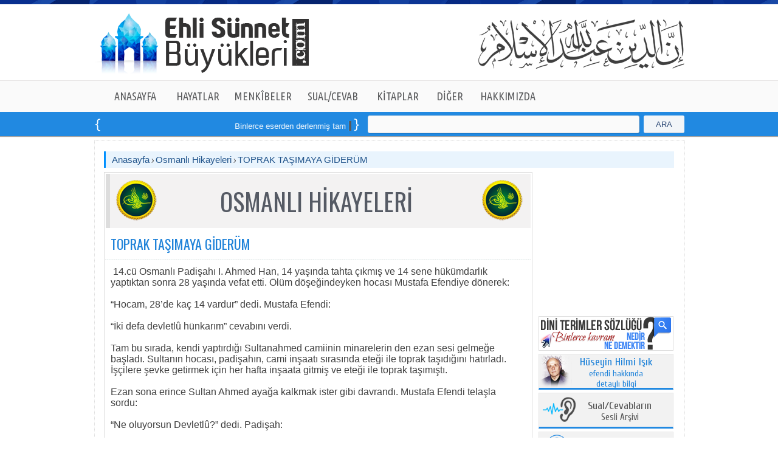

--- FILE ---
content_type: text/html; charset=utf-8
request_url: https://www.ehlisunnetbuyukleri.com/Menkibeler/Osmanli-Hikayeleri/Detay/TOPRAK-TASIMAYA-GIDERUM/908
body_size: 27696
content:
<!DOCTYPE html>
<html lang="tr">
    <head>
 <title>TOPRAK TAŞIMAYA GİDER&#220;M  - Osmanlı Hikayeleri - ehlisunnetbuyukleri.com | İslam Alimleri | Evliya Hayatları</title> 


<link rel="canonical" href="https://www.ehlisunnetbuyukleri.com/Menkibeler/Osmanli-Hikayeleri/Detay/TOPRAK-TASIMAYA-GIDERUM/908" />
<meta property="og:site_name" content="ehlisunnetbuyukleri.com" />
<meta property="og:type" content="article" />
<meta property="og:title" content="TOPRAK TAŞIMAYA GİDER&#220;M  - Osmanlı Hikayeleri - ehlisunnetbuyukleri.com | İslam Alimleri | Evliya Hayatları" />
<meta property="og:description" content="&amp;nbsp;14.c&#252; Osmanlı Padişahı I. Ahmed Han, 14 yaşında tahta &#231;ıkmış ve 14 sene h&#252;k&#252;mdarlık yaptıktan sonra 28 yaşında vefat etti. &#214;l&#252;m d&#246;şeğindeyken hocası Musta..." />
<meta property="og:url" content="https://www.ehlisunnetbuyukleri.com/Menkibeler/Osmanli-Hikayeleri/Detay/TOPRAK-TASIMAYA-GIDERUM/908" />
<meta property="og:image" content="https://www.ehlisunnetbuyukleri.com/images/Social_network_logo.png" />
<meta property="og:locale" content="tr_TR" />


        <meta http-equiv="Content-Type" content="text/html;charset=UTF-8"> 
        <meta http-equiv="X-UA-Compatible" content="IE=9" />
        <meta http-equiv="Content-Language" content="tr-TR" />
        <meta name="keywords" content="TOPRAK TAŞIMAYA GİDER&#220;M , Osmanlı Hikayeleri, islam alimleri, evliyalar, Allah dostları, Nasihatler, Hayatlar, Ehli s&#252;nnet B&#252;y&#252;kleri, Ehli s&#252;nnet, İslam Alimleri, Evliya Hayatları, Dini Filmler, Sorularla İslamiyet, Kuranı Kerim, Yolumuzu Aydınlatanlar, Osmanlı Tarihi, İslam Tarihi, Dualar" /> 
        
     <meta name="description" content="&amp;nbsp;14.c&#252; Osmanlı Padişahı I. Ahmed Han, 14 yaşında tahta &#231;ıkmış ve 14 sene h&#252;k&#252;mdarlık yaptıktan sonra 28 yaşında vefat etti. &#214;l&#252;m d&#246;şeğindeyken hocası Musta..." />
 
        
        <link href="/Main/css?v=TPeTUlffQQ35waA3G1u1YAt6slXnSp6URAiEW85PrVo1" rel="stylesheet"/>

        <script src="/bundles/otherjs?v=rDmC2ySQIsnvXpz0jN1C_fWS3mX6gyirewc8kmi4NFs1"></script>


        <link href='https://fonts.googleapis.com/css?family=Nova+Slim|La+Belle+Aurore|Marck+Script|Lobster|Merienda+One|Rancho|Salsa|Nothing+You+Could+Do|Cuprum|Francois+One|Yanone+Kaffeesatz&subset=latin,latin-ext' rel='stylesheet' type='text/css'>
        <link href='https://fonts.googleapis.com/css?family=Nova+Script|Cabin|PT+Sans+Narrow|Artifika|Ubuntu+Condensed|Voltaire|Bangers|Oswald|Modern+Antiqua|Lobster+Two|Indie+Flower|Andika&subset=latin,latin-ext' rel='stylesheet' type='text/css'>
        
        
         
        <link href="https://www.ehlisunnetbuyukleri.com/images/favicon.ico" rel="shortcut icon">


<script>
            (function (i, s, o, g, r, a, m) {
                i['GoogleAnalyticsObject'] = r; i[r] = i[r] || function () {
                    (i[r].q = i[r].q || []).push(arguments)
                }, i[r].l = 1 * new Date(); a = s.createElement(o),
                m = s.getElementsByTagName(o)[0]; a.async = 1; a.src = g; m.parentNode.insertBefore(a, m)
            })(window, document, 'script', '//www.google-analytics.com/analytics.js', 'ga');

            ga('create', 'UA-24180497-1', 'auto');
            ga('send', 'pageview');

</script>

    </head>
    <body class="body">
    
        <div class="headerTopLine"></div>
    
   
        <div class="header">
            
            <div class="HeaderLogo">
              <a href="/Anasayfa" title="Anasayfa">
                    <img src="/images/Ust_Logo_Text.png" style="background-repeat:no-repeat;position:static;width:355px;height:99px;border:0px;margin-top:15px;float:left"  />
              </a>
            </div>
            <div class="HeaderRight"></div>
        </div>
        
   

        <div class="jetMenuBGLine">
           


            <div style="margin-left:auto;margin-right:auto;width:940px;">

                    <ul class="jetmenu blue"> 
                        <li style="width:105px;" > 
    
                            <a href="/Anasayfa" title="ANASAYFA" style="width:105px;">ANASAYFA</a>
                        </li>
    
                        <li style="width:100px;"> 
                            <a href="#" style="width:100px;">HAYATLAR</a>
                            <ul class="dropdown" style="display: none;">
                                <li> 
                                    <a href="/Hayatlar/PeygamberEfendimiz/Oku" title="Peygamber Efendimiz" >Peygamber Efendimiz (Oku)</a>  
                                </li>
                                <li> 
                                    <a href="/Hayatlar/PeygamberEfendimiz/Dinle" title="Peygamber Efendimiz (Sesli)" >Peygamber Efendimiz (Dinle)</a> 
                                </li>
                                <li> 
                                    <a href="/Hayatlar/EshabiKiram" title="Eshab-ı Kiram">Eshab-ı Kiram</a>
                                </li>
                                <li> 
                                    <a href="/Hayatlar/Silsile-i-Aliyye" title="Silsile-i Âliyye">Silsile-i Âliyye</a>
                                </li>
                                <li> 
                                    <a href="/Hayatlar/HUSEYIN-HILMI-ISIK" title="Hüseyin Hilmi Işık Hazretleri">Hüseyin Hilmi Işık Hazretleri</a>
                                </li>
                            </ul>
                        </li>
    
                        <li style="width:115px;"> 
                            <a href="#" style="width:115px;">MENKÎBELER</a>
                            <ul class="dropdown" style="display: none;">
                                <li> 
                                    <a href="/Menkibeler/Siirlerle-Menkibeler" title="Şiirlerle Menkîbeler">Şiirlerle Menkîbeler</a>
                                </li>
                                <li> 
                                    <a href="/Menkibeler/Meshurlarin-Son-Sozleri" title="Meşhurların Son Sözleri">Meşhurların Son Sözleri</a>
                                </li>
                                <li> 
                                    <a href="/Menkibeler/Osmanli-Hikayeleri" title="Osmanlı Hikayeleri">Osmanlı Hikayeleri</a>
                                </li> 
                            </ul>
                        </li>
    
                        <li style="width:115px;"> 
                            <a href="/Sorularla-Islamiyet" style="width:115px;">SUAL/CEVAB</a>
                            <ul class="dropdown" style="display: none;">
                                <li> 
                                    <a href="/Sorularla-Islamiyet" title="Sual/Cevap-Metin">Sual/Cevab-Metin</a>
                                </li>
                                <li> 
                                    <a href="/Sorularla-Islamiyet/Sesli" title="Sual/Cevap-Sesli">Sual/Cevab-Sesli</a>
                                </li>  
                            </ul>
                        </li>
    
                        <li style="width:98px;"> 
                            <a href="/Hakikat-Kitabevi" style="width:98px;">KİTAPLAR</a>
                            <ul class="dropdown" style="display: none;">
            
                                <li> 
                                    <a href="/Hakikat-Kitabevi" title="Hakikat Kitabevi">Hakikat Kitabevi</a>
                                    <ul class='dropdown2' style='display: none;'>
                
                                        <li> 
                                            <a href="/Hakikat-Kitabevi/Oku" title="Online Ok">Online Oku</a>
                                        </li> 
                                        <li> 
                                            <a href="/Hakikat-Kitabevi/Dinle" title="Dinle (.mp3">Dinle (.mp3)</a>
                                        </li>  
                                        <li> 
                                            <a href="/Hakikat-Kitabevi/Indir" title="İndir (.pdf/.epub)">İndir (.pdf/.epub)</a>
                                        </li>  
                                        <li> 
                                            <a href="/Hakikat-Kitabevi/Siparis-Ver" title="Sipariş Ver">Sipariş Ver</a>
                                        </li> 
                                    </ul>
                 
                                </li>

                                <li> 
                                    <a href="/Ansiklopediler" title="Ansiklopediler">Ansiklopediler</a>
                                    <ul class='dropdown2' style='display: none;'>
                
                                        <li> 
                                            <a href="/Islam-Alimleri-Ansiklopedisi" title="İslam Alimleri Ansiklopedisi">İslam Alimleri Ansiklopedisi</a>
                                        </li>
                                        <li> 
                                            <a href="/Evliyalar-Ansiklopedisi" title="Evliyalar Ansiklopedisi">Evliyalar Ansiklopedisi</a>
                                        </li>
                                        <li> 
                                            <a href="/Osmanli-Tarihi-Ansiklopedisi" title=">Osmanlı Tarihi Ansiklopedisi">Osmanlı Tarihi Ansiklopedisi</a>
                                        </li>
                                        <li> 
                                            <a href="/Islam-Tarihi-Ansiklopedisi" title="İslam Tarihi Ansiklopedisi">İslam Tarihi Ansiklopedisi</a> 
                                        </li>
                                    </ul>
                 
                                </li>
            
         
            
             
                            </ul>
                        </li>
 
                        
    
                        
    
                        <li style="width:75px;"> 
                            <a href="#" style="width:75px;">DİĞER</a>
                            <ul class="dropdown" style="display: none;">
                                <li> 
                                    <a href="/Kuran-i-Kerim-Tefsiri" title="Kur'an-ı Kerim Tefsiri">Kur'an-ı Kerim Tefsiri</a>
                                </li> 
                                <li> 
                                    <a href="/Kuran-i-Kerim" title="Kur'an-ı Kerim Oku">Kur'an-ı Kerim Oku</a>
                                </li>
                                <li> 
                                    <a href="/Kuran-i-Kerim/Ogreniyorum" title="Kur'an-ı Kerim Öğreniyorum">Kur'an-ı Kerim Öğreniyorum</a>
                                </li> 
                                <li> 
                                    <a href="/Dini-Terimler-Sozlugu" title="Dini Terimler Sözlüğü">Dini Terimler Sözlüğü</a>
                                </li>  
                                <li> 
                                    <a href="/Dualar" title="Dualar">Dualar</a>
                                </li>    
                                
                            </ul>
                        </li>
                        <li style="width:115px;"> 
                            <a href="/Hakkimizda" style="width:115px;">HAKKIMIZDA</a>
                            <ul class="dropdown" style="display: none;">
                                <li> 
                                    <a href="/Hakkimizda" title="Hakkımızda">Hakkımızda</a>
                                </li>
                                <li> 
                                    <a href="/Iletisim" title="İletişim">İletişim</a>
                                </li>     
                            </ul>
                        </li>
                    </ul>
            
                </div>

       </div>
        <div class="HeaderBottomMenuBG">
                <style type="text/css">
                    .Marqueestyle{border:1px solid #2399FA;background:#58595b;color:White;padding: 3px 5px;}
                </style>

                 

                    <div class="GenelAciklama" > 

                        <div class="GenelmarqueeBG">

                            <div class="GenelmarqueeLeft"></div>
                            <div class="GenelmarqueeCenter">
                                <marquee direction=left>
                                    <a class="Main_Cnter_rightWhite" target="_blank" href='http://www.hakikatkitabevi.net/books.php'>Binlerce eserden derlenmiş tam <strong class="Marqueestyle">14</strong> kitaptan oluşan seti online sipariş verebilirsiniz </a></marquee>
                            </div>
                            <div class="GenelmarqueeRight"></div>


                        </div>

                        <div class="GenelSearch">
                            
                            
                            <div class="GenelSearchBtnBG">

                                
                                <a href="#" id="lbtnMainSearch" class="Mainsearchbtn">ARA</a>
                                   
                            </div>
                            <div class="GenelSearchtxtBG">
  
                                <input type="text" id="txtMainSearch" class="GenelSearchtxt" />
                               
                            </div>

                        </div>
 
                    </div>

 
 
 
 

 


                 
        </div>


        <div style="width:970px;margin-left:auto;margin-right:auto;"> 
 
            <div style="width:940px;padding:10px 15px 15px 15px;background-color:White;border:1px dotted #ddd;float:left;">
   
           


                
 <div class="MainCenterBlock">
<div id="MainSearchbg">


<div class="MSCenter">

<div class="TitleBlock">

<a href="/Anasayfa" class="Main_Title">Anasayfa</a> 
<img src="/images/title_Ayrac.png" /> 
<a href="/Menkibeler/Osmanli-Hikayeleri" class="Main_Title">Osmanlı Hikayeleri</a>
<img src="/images/title_Ayrac.png" /> 
<a href="#" class="Main_Title">TOPRAK TAŞIMAYA GİDER&#220;M </a>
</div>


</div>


 </div>
</div>

<div id="MT_Detay2">
    <div class="MT_Detay_left2">


        <div class="OsmanliHikayeleri_baslik_logo_bg">
         
            <div class="OsmanliHikayeleri_baslik_logo">
</div>
<div class="OsmanliHikayeleri_baslik_logo_txt">
    OSMANLI HİKAYELERİ
</div>
<div class="OsmanliHikayeleri_baslik_logo">
</div>
      
        </div>

       



           <div class="top_title">
        <label for="lblTitle">TOPRAK TAŞIMAYA GİDER&#220;M </label>
   </div>

    
<div class="Page_MTBoxLine"></div>

<div class="IslamAlimleri_top_text"> 
                &nbsp;14.cü Osmanlı Padişahı I. Ahmed Han, 14 yaşında tahta çıkmış ve 14 sene hükümdarlık yaptıktan sonra 28 yaşında vefat etti. Ölüm döşeğindeyken hocası Mustafa Efendiye dönerek:<br /><br />“Hocam, 28’de kaç 14 vardur” dedi. Mustafa Efendi:<br /><br />“İki defa devletlû hünkarım” cevabını verdi.<br /><br />Tam bu sırada, kendi yaptırdığı Sultanahmed camiinin minarelerin den ezan sesi gelmeğe başladı. Sultanın hocası, padişahın, cami inşaatı sırasında eteği ile toprak taşıdığını hatırladı. İşçilere şevke getirmek için her hafta inşaata gitmiş ve eteği ile toprak taşımıştı.<br /><br />Ezan sona erince Sultan Ahmed ayağa kalkmak ister gibi davrandı. Mustafa Efendi telaşla sordu:<br /><br />“Ne oluyorsun Devletlû?” dedi. Padişah:<br /><br />“Toprak taşımaya giderim hocam!...” dedikten sonra Kelime-i Şehadeti söyleyerek sırtüstü düştü. Hocası yanına gittiğinde ruhunu teslim etmişti.
     </div> 






          <label class="OsmanliHikayeleriDetay_Othertitle">
        Diğer İçerikler</label>
    
    
      
     
    
            
<div class="IslamAlimleri_top_desc">
        <div class="IslamAlimleri_list">
        <div class="DivDocumentIco"></div>
        <a href='/Menkibeler/Osmanli-Hikayeleri/Detay/CAGALOGLU-SINAN-PASA-Cagalazade/83' class="IslamAlimleri_Hicri">CAĞALOĞLU SİN&#194;N PAŞA (&#199;ağalaz&#226;de) </a> 
        </div>
        <div class="IslamAlimleri_list">
        <div class="DivDocumentIco"></div>
        <a href='/Menkibeler/Osmanli-Hikayeleri/Detay/Kamalari-sokulmeyen-tek-batarya/818' class="IslamAlimleri_Hicri">Kamaları s&#246;k&#252;lmeyen tek batarya </a> 
        </div>
        <div class="IslamAlimleri_list">
        <div class="DivDocumentIco"></div>
        <a href='/Menkibeler/Osmanli-Hikayeleri/Detay/SULTAN-BAYEZID-VE-ARAB-MOLLA/438' class="IslamAlimleri_Hicri">SULTAN BAYEZİD VE ARAB MOLLA</a> 
        </div>
        <div class="IslamAlimleri_list">
        <div class="DivDocumentIco"></div>
        <a href='/Menkibeler/Osmanli-Hikayeleri/Detay/BIR-ECDAD-YADIGARINI-TERKEDERKEN/158' class="IslamAlimleri_Hicri">BİR ECDAD YADİGARINI TERKEDERKEN</a> 
        </div>
        <div class="IslamAlimleri_list">
        <div class="DivDocumentIco"></div>
        <a href='/Menkibeler/Osmanli-Hikayeleri/Detay/OSMANLI-PASASININ-SIYASETI/20' class="IslamAlimleri_Hicri">OSMANLI PAŞASININ SİYASETİ</a> 
        </div>
        <div class="IslamAlimleri_list">
        <div class="DivDocumentIco"></div>
        <a href='/Menkibeler/Osmanli-Hikayeleri/Detay/DERYA-ALI-BABA/287' class="IslamAlimleri_Hicri">DERYA ALİ BABA</a> 
        </div>
        <div class="IslamAlimleri_list">
        <div class="DivDocumentIco"></div>
        <a href='/Menkibeler/Osmanli-Hikayeleri/Detay/SULTAN-MAHMUDU-KURTARAN-ZAT/484' class="IslamAlimleri_Hicri">SULTAN MAHMUDU KURTARAN ZAT</a> 
        </div>
        <div class="IslamAlimleri_list">
        <div class="DivDocumentIco"></div>
        <a href='/Menkibeler/Osmanli-Hikayeleri/Detay/OSMANLI-KADINLARI-AVRUPADA-HIC-TANINMAZ/849' class="IslamAlimleri_Hicri">OSMANLI KADINLARI AVRUPADA Hİ&#199; TANINMAZ </a> 
        </div>
        <div class="IslamAlimleri_list">
        <div class="DivDocumentIco"></div>
        <a href='/Menkibeler/Osmanli-Hikayeleri/Detay/TURKLERDE-NAMUS/384' class="IslamAlimleri_Hicri">T&#220;RKLERDE NAMUS</a> 
        </div>
        <div class="IslamAlimleri_list">
        <div class="DivDocumentIco"></div>
        <a href='/Menkibeler/Osmanli-Hikayeleri/Detay/ESKI-IFTARLAR/684' class="IslamAlimleri_Hicri">ESKİ İFTARLAR</a> 
        </div>
     </div>

     

     <div class="Page_MTBoxLine"></div>
        <a href="/Menkibeler/Osmanli-Hikayeleri" class="OsmanliHikayesiOtherlnk">Tüm İçerikler</a>
    </div>
    

    <div class="MT_DetayRight2">
        
        
   <div id="fb-root"></div>
<script>    (function(d, s, id) {
        var js, fjs = d.getElementsByTagName(s)[0];
        if (d.getElementById(id)) return;
        js = d.createElement(s); js.id = id;
        js.src = "//connect.facebook.net/tr_TR/all.js#xfbml=1&appId=193920254067184";
        fjs.parentNode.insertBefore(js, fjs);
    } (document, 'script', 'facebook-jssdk'));</script>
    
    <div style="float:left;margin-left: 10px;margin-bottom: 5px;height: 232px;background-color: white;">
     
     <div class="fb-like-box" data-href="https://www.facebook.com/EhliSunnetBuyukleri" data-width="220" data-height="230" data-colorscheme="light" data-show-faces="true" data-header="true" data-stream="false" data-show-border="true"></div>
   </div>
   
    
 <a href="/Dini-Terimler-Sozlugu">
 <div class="DetayBoxMiniDTS" ></div>
</a>


 <div class="DetayBoxMini" style="margin-top:5px;">
      <div  class="DetayBoxMini1Logo"></div>
      <div class="DetayBoxMini1text">
         <a href="/Hayatlar/HUSEYIN-HILMI-ISIK" class="Main_Cnter_right"><font style="font-size:18px">Hüseyin Hilmi Işık</font><br /> efendi hakkında <br />detaylı bilgi </a>
      </div>
</div>
     
     
 <div class="DetayBoxMini" style="margin-top:5px;">
       <div  class="DetayBoxMini2Logo"></div>
      <div class="DetayBoxMini2text" >
          <a href="/Sorularla-Islamiyet/Sesli" class="Main_Detay_Title"><font style="font-size:18px"> Sual/Cevabların</font><br /> Sesli Arşivi</a>
      </div>
</div>

 <div class="DetayBoxMini" style="margin-top:5px;">
       <div  class="DetayBoxMini3Logo"></div>
      <div class="DetayBoxMini3text" >
          <a href="/Sesli-Yayinlar/Internet-Radyosu" class="Main_Detay_Title"><font style="font-size:17px">İnternet Radyomuzu</font><br />dinlemek için tıklayınız</a>
      </div>
</div>

<div class="DetayBoxMiniShelf">
<a href="http://www.facebook.com/EhliSunnetBuyukleri" target="_blank" class="Main_Cnter_right">
<div class="DetayPublishLogoFacebook" style="margin-left:40px;"></div>
</a>
<a href="http://twitter.com/ehlisunnetbyklr" target="_blank" class="Main_Cnter_right">
<div class="DetayPublishLogoTwitter"></div>
</a>
<a  href="http://www.youtube.com/user/Ehlisunnetbuyukleri" target="_blank" class="Main_Cnter_right">
<div class="DetayPublishLogoYotube"></div>
</a>
<a  href="http://instagram.com/ehlisunnetbuyukleri" target="_blank" class="Main_Cnter_right">
<div class="DetayPublishLogoInstagram"></div>
</a>
</div>
 
        <img src='/images/Osmanli_Hikayeleri3.png'  style="width:220px;float:left;border:1px solid #E1E1E1;margin-left:10px;margin-top:5px;"  />

    </div>
   
  


</div>



            </div>
        </div>     

        <div id="FooterBG">
            <div class="footer-top"></div>

            <div id="Footer">
         
              
                <div class="MainFooterCenterBlockRow">
                    <label style="float:left;font-family:Oswald;font-size:22px;">"Kişi Sevdiği ile Beraberdir"</label>
                       <div class="footer-social-links right">
                           Bizi Takip Edin: 
                            <a href="https://www.facebook.com/EhliSunnetBuyukleri" target="_blank" class="marginLeft10"><img src="/images/footer-social-facebook.png"></a>
			                <a href="https://twitter.com/ehlisunnetbyklr" target="_blank" class="marginLeft15"><img src="/images/footer-social-twitter.png"></a>
			                <a href="https://instagram.com/ehlisunnetbuyukleri" target="_blank" class="marginLeft15"><img src="/images/footer-social-instagram.png"></a>
			                <a href="https://www.youtube.com/user/Ehlisunnetbuyukleri/videos" target="_blank" class="marginLeft15"><img src="/images/footer-social-youtube.png"></a>
		              </div>
         

                    <div class="Footer_Lnks">

                     
            
                        <div class="Footer_LnksB1">
            
                             
                            <div class="Footer_LnksHref"><a href="/Hayatlar/PeygamberEfendimiz/Oku" class="Footerlink">Peygamber Efendimiz</a></div>
                            <div class="Footer_LnksHref"><a href="/Hayatlar/EshabiKiram" class="Footerlink">Eshab-ı Kiram</a></div>
                            <div class="Footer_LnksHref"><a href="/Islam-Alimleri-Ansiklopedisi" class="Footerlink">İslam Alimleri Ansiklopedisi</a></div>
                            <div class="Footer_LnksHref"><a href="/Evliyalar-Ansiklopedisi" class="Footerlink">Evliyalar Ansiklopedisi</a></div>
                            <div class="Footer_LnksHref"><a href="/Hayatlar/Silsile-i-Aliyye" class="Footerlink">Silsile-i Âliyye</a></div>
                                 
                        </div>
            
            
                        <div class="Footer_LnksB2">
            
            
                            <div class="Footer_LnksHref"><a href="/Kuran-i-Kerim-Tefsiri" class="Footerlink">Kur’an-ı Kerim Tefsiri</a></div>
                            <div class="Footer_LnksHref"><a href="/Kuran-i-Kerim" class="Footerlink">Kur’an-ı Kerim Oku</a></div>
                            <div class="Footer_LnksHref"><a href="/Menkibeler/Siirlerle-Menkibeler" class="Footerlink">Şiirlerle Menkîbeler</a></div>
                            <div class="Footer_LnksHref"><a href="/Menkibeler/Meshurlarin-Son-Sozleri" class="Footerlink">Meşhurların Son Sözleri</a></div>
                            <div class="Footer_LnksHref"><a href="/Menkibeler/Osmanli-Hikayeleri" class="Footerlink">Osmanlı Hikayeleri</a></div>
            
                        </div>
            
            
                        <div class="Footer_LnksB3">
            
            
                            <div class="Footer_LnksHref"><a href="/Hakikat-Kitabevi" class="Footerlink">Kitaplar</a></div>
                            <div class="Footer_LnksHref"><a href="/Ansiklopediler" class="Footerlink">Ansiklopediler</a></div>
                            <div class="Footer_LnksHref"><a href="/Dualar" class="Footerlink">Dualar</a></div>
                            <div class="Footer_LnksHref"><a href="/Sesli-Yayinlar/Internet-Radyosu" class="Footerlink">İnternet Radyosu</a></div>
                            <div class="Footer_LnksHref"><a href="/Sorularla-Islamiyet" class="Footerlink">Sual/Cevab</a></div>
            
            
                        </div>
            
            
                        <div class="Footer_LnksB4">
            
                            
                            <div class="Footer_LnksHref"><a href="/Dini-Terimler-Sozlugu" class="Footerlink">Dini Terimler Sözlüğü</a></div>
                            <div class="Footer_LnksHref"><a href="/Hakkimizda" class="Footerlink">Hakkımızda</a></div> 
                            <div class="Footer_LnksHref"><a href="/Iletisim" class="Footerlink">İletişim</a></div>
            
                            
            
            
                        </div>
            
            
            
                    </div>

                    <div class="Footer_Logo">
                        <img src="/images/footer_logo.png" />
            
                    </div>
                </div>

                <div class="MainCenterBlockRow">
                    <div class="Footer_Line_Pointer"> </div>
                </div>
        
                
            
            </div>
        </div>


    

   
        <script src="/bundles/jquery?v=gC8gsQ6boFSOXoFYN1nukyLqVYE7UieAo7EKyV-LpUs1"></script>

        <script src="/bundles/modernizr?v=FYgoHrSvNmYV0UHIgj4kVHuKxGsq2XU9NX-0vez2AtM1"></script>

        
        <script>
            $("#lbtnMainSearch").click(function () {
                var v = $("#txtMainSearch").val();
                var urlWithoutQS = window.location.host + window.location.pathname;
                var url = "https://" + urlWithoutQS.split('/')[0] + "/Arama?q=" + v;
                $(location).attr('href', url);

            });


            
            $("#txtMainSearch").keyup(function (event) {
                if (event.keyCode == 13) {
                    $("#lbtnMainSearch").click();
                }
            });
        </script>
    </body>
</html>


--- FILE ---
content_type: text/css; charset=utf-8
request_url: https://www.ehlisunnetbuyukleri.com/Main/css?v=TPeTUlffQQ35waA3G1u1YAt6slXnSp6URAiEW85PrVo1
body_size: 109907
content:
.body{background-color:#fff;text-align:center;margin:0;font-size:12px;font-family:Arial,Helvetica,sans-serif;color:#555a64;margin:0;padding:0}.Main_Header_MyMenu{margin-top:0;width:940px;height:42px;text-align:left;background-image:url(../images/Menu_NewsBg.png);background-repeat:no-repeat}.lblEB1{font-family:Oswald;font-size:20px;color:#fff;float:left}.lblEB2{font-family:Arial,Helvetica,sans-serif;font-size:14px;color:#333;float:left;text-align:left;margin-left:5px}#FlabellComponent{text-align:center}.IslamTarihi_Title{background-image:url(../images/IslamTarihiAnsiklopedisi_logo.png);height:30px;width:382px;background-position:top;background-repeat:no-repeat;margin-left:auto;margin-right:auto;margin-top:10px;margin-bottom:7px}.AnsiklopediGeneralTitle{width:692px;height:65px;border-left:7px solid #ddd;background-color:#f3f2f2;margin:2px 0 0 2px;margin-right:2px;float:left;font-family:Oswald;font-size:40px;text-align:center;padding-top:5px}.DiniTerimlerSozlugu_Title{background-image:url(../images/DTS_title.png);height:32px;width:348px;background-position:top;background-repeat:no-repeat;margin-left:auto;margin-right:auto;margin-top:8px;margin-bottom:7px}.dts_0{width:623px;float:left;background-color:#fff;margin-top:31px;color:#333;border-bottom:1px dotted #ccc;border-top:1px dotted #ccc}.dts_1{width:460px;float:left;margin-left:30px;margin-top:5px;margin-bottom:5px}.dts_2{width:70px;float:left;margin-left:0;margin-top:6px;margin-bottom:5px}.dts_3{width:580px;float:left;border:1px dotted #ddd;margin-left:10px;margin-top:30px;background-color:#fafafa;padding:10px;-webkit-border-radius:7px;-moz-border-radius:7px;border-radius:7px;color:#333}.Ansiklopediler_Title{background-image:url(../images/Ansiklopediler_logo.png);height:30px;width:382px;background-position:top;background-repeat:no-repeat;margin-left:auto;margin-right:auto;margin-top:10px;margin-bottom:7px}.Ansiklopediler_MainBg{padding-bottom:80px;float:left;text-align:center;width:100%;min-height:500px}.Ansiklopediler_MainFolder{margin-left:55px;margin-top:50px;float:left;border:1px solid #ddd;padding:30px;background-color:#fafafa;border-radius:5px;-webkit-border-radius:5px;-moz-border-radius:5px}.Ansiklopediler_MainFolder:hover{background-color:#f4f4f4}.Ansiklopediler_MainFolder_txt{width:200px;text-align:center;margin-top:15px;border:1px dotted #ddd;padding:10px 5px;background-color:#fff;box-shadow:1px 1px 1px #a0a0a0}.Ansiklopediler_MainFolder_txt:hover{background-color:#ddd}.Ansiklopediler_MainFolder_image1{cursor:pointer;background-image:url(../images/FolderDocuments1.png);background-position:center bottom;background-repeat:no-repeat;width:128px;height:128px;margin-left:25px}.DivDetailRightBG{float:left;width:650px;text-align:left}.DivDetailRight{float:left;width:650px;text-align:left;margin-left:8px;padding-bottom:15px;background-color:#fafafa;border-bottom:1px dotted #ddd;border-right:1px dotted #ddd;border-left:1px dotted #ddd}.divBank0desc{float:left;width:630px;text-align:left;margin-top:2px;padding:5px 10px 5px 10px;border-bottom:1px dotted #ddd}.divBank0{float:left;width:630px;text-align:left;background-color:#424a59;margin-top:30px;padding:5px 10px 5px 10px}.divBank1{float:left;width:150px;text-align:left;margin-left:10px;margin-top:10px}.divBank11{float:left;width:110px;text-align:left;margin-left:10px;margin-top:10px}.divBank2{float:left;width:240px;text-align:left;margin-left:10px;margin-top:10px}.divBank1b1{float:left;width:150px;text-align:left;margin:5px 0 5px 10px}.divBank1b{float:left;width:110px;text-align:left;margin:5px 0 5px 10px}.divBank2b{float:left;width:240px;text-align:left;margin:5px 0 5px 10px}.IslamTarihi_MainBg{padding-bottom:80px;float:left;text-align:center;width:100%;min-height:500px}.IslamTarihi_MainFolder{width:135px;margin-left:15px;text-align:center;margin-top:25px;float:left;border:1px solid #ddd;padding:15px 10px;background-color:#fafafa;border-radius:5px;-webkit-border-radius:5px;-moz-border-radius:5px}.IslamTarihi_MainFolder:hover{background-color:#f4f4f4}.Ansiklopediler_MainFolder_txt{width:200px;text-align:center;margin-top:15px;border:1px dotted #ddd;padding:10px 5px;background-color:#fff;box-shadow:1px 1px 1px #a0a0a0}.Ansiklopediler_MainFolder_txt:hover{background-color:#ddd}.IslamTarihi_MainFolder_txt{width:119px;height:20px;text-align:center;font-family:Arial;font-size:12px}.IslamTarihi_MainFolder_txt1{height:20px;text-align:center;font-family:Arial;font-size:12px;border:1px dotted #ddd;padding:5px 5px 10px 5px;background-color:#fff;box-shadow:1px 1px 1px #a0a0a0;margin-top:10px}.IslamTarihi_MainFolder_txt1:hover{background-color:#ddd}.IslamTarihi_MainFolder_image1{cursor:pointer;background-image:url(../images/ITA_1.png);background-position:center bottom;background-repeat:no-repeat;height:110px}.IslamTarihi_MainFolder_image1:hover{cursor:pointer;background-image:url(../images/ITA_1a.png)}.IslamTarihi_MainFolder_image2{cursor:pointer;background-image:url(../images/ITA_2.png);background-position:center bottom;background-repeat:no-repeat;height:110px}.IslamTarihi_MainFolder_image2:hover{cursor:pointer;background-image:url(../images/ITA_2a.png)}.IslamTarihi_MainFolder_image3{cursor:pointer;background-image:url(../images/ITA_3.png);background-position:center bottom;background-repeat:no-repeat;height:110px}.IslamTarihi_MainFolder_image3:hover{cursor:pointer;background-image:url(../images/ITA_3a.png)}.IslamTarihi_MainFolder_image4{cursor:pointer;background-image:url(../images/ITA_4.png);background-position:center bottom;background-repeat:no-repeat;height:110px}.IslamTarihi_MainFolder_image4:hover{cursor:pointer;background-image:url(../images/ITA_4a.png)}.IslamTarihi_MainFolder_image5{cursor:pointer;background-image:url(../images/ITA_5.png);background-position:center bottom;background-repeat:no-repeat;height:110px}.IslamTarihi_MainFolder_image5:hover{cursor:pointer;background-image:url(../images/ITA_5a.png)}.IslamTarihi_MainFolder_image6{cursor:pointer;background-image:url(../images/ITA_6.png);background-position:center bottom;background-repeat:no-repeat;height:110px}.IslamTarihi_MainFolder_image6:hover{cursor:pointer;background-image:url(../images/ITA_6a.png)}.IslamTarihi_MainFolder_image7{cursor:pointer;background-image:url(../images/ITA_7.png);background-position:center bottom;background-repeat:no-repeat;height:110px}.IslamTarihi_MainFolder_image7:hover{cursor:pointer;background-image:url(../images/ITA_7a.png)}.IslamTarihi_MainFolder_image8{cursor:pointer;background-image:url(../images/ITA_8.png);background-position:center bottom;background-repeat:no-repeat;height:110px}.IslamTarihi_MainFolder_image8:hover{cursor:pointer;background-image:url(../images/ITA_8a.png)}.IslamTarihi_MainFolder_image9{cursor:pointer;background-image:url(../images/ITA_9.png);background-position:center bottom;background-repeat:no-repeat;height:110px}.IslamTarihi_MainFolder_image9:hover{cursor:pointer;background-image:url(../images/ITA_9a.png)}.IslamTarihi_MainFolder_image10{cursor:pointer;background-image:url(../images/ITA_10.png);background-position:center bottom;background-repeat:no-repeat;height:110px}.IslamTarihi_MainFolder_image10:hover{cursor:pointer;background-image:url(../images/ITA_10a.png)}.IslamTarihi_MainListTabBg{width:64px;height:20px;margin-top:5px;float:left;margin-left:5px;text-align:center;padding-top:3px;padding-bottom:4px;font-family:Arial;font-size:14px;color:#333;background-color:#1174c7}.IslamTarihi_MainListTabBgHover{width:64px;height:20px;margin-top:5px;float:left;margin-left:5px;text-align:center;padding-top:3px;padding-bottom:5px;font-family:Arial;font-size:14px;color:#333;background-color:#fff}.OsmanliTarihi_Titlebg{width:100%;background-image:url(../images/OTA_title_BG.png);background-position:top;background-repeat:repeat-x;border-bottom:1px solid #ddd;text-align:center}.OsmanliTarihi_Title{background-image:url(../images/OTA_title.png);height:30px;width:429px;background-position:top;background-repeat:no-repeat;margin-left:auto;margin-right:auto;margin-top:10px;margin-bottom:7px}.OsmanliTarihi_MainBg{padding-bottom:80px;float:left;text-align:center;width:100%}.OsmanliTarihi_MainBg_Detay{padding-bottom:20px;float:left;text-align:center;width:100%}.OsmanliTarihi_MainFolder{width:165px;margin-left:35px;text-align:center;margin-top:25px;float:left;border:1px solid #ddd;padding:15px 10px;background-color:#fafafa;border-radius:5px;-webkit-border-radius:5px;-moz-border-radius:5px}.OsmanliTarihi_MainFolder:hover{background-color:#f4f4f4}.OsmanliTarihi_MainListTabtitleBg{float:left;vertical-align:bottom;width:100%;height:32px;border-bottom:1px solid #eee;background-color:#2189e1}.OsmanliTarihi_MainListTabBg{width:79px;height:20px;margin-top:5px;float:left;margin-left:7px;text-align:center;padding-top:3px;padding-bottom:4px;font-family:Arial;font-size:16px;color:#333;background-color:#1174c7}.OsmanliTarihi_MainListTabBgHover{width:79px;height:20px;margin-top:5px;float:left;margin-left:7px;text-align:center;padding-top:3px;padding-bottom:5px;font-family:Arial;font-size:16px;background-color:#fff}.OsmanliTarihi_MainFolder_image{cursor:pointer;background-image:url(../images/OTA_1Cild.png);background-position:center bottom;background-repeat:no-repeat;height:110px}.OsmanliTarihi_MainFolder_image:hover{cursor:pointer;background-image:url(../images/OTA_1Cild_2.png)}.OsmanliTarihi_MainFolder_image2{cursor:pointer;background-image:url(../images/OTA_2Cild.png);background-position:center bottom;background-repeat:no-repeat;height:110px}.OsmanliTarihi_MainFolder_image2:hover{cursor:pointer;background-image:url(../images/OTA_2Cild_2.png)}.OsmanliTarihi_MainFolder_image3{cursor:pointer;background-image:url(../images/OTA_3Cild.png);background-position:center bottom;background-repeat:no-repeat;height:110px}.OsmanliTarihi_MainFolder_image3:hover{cursor:pointer;background-image:url(../images/OTA_3Cild_2.png)}.OsmanliTarihi_MainFolder_image4{cursor:pointer;background-image:url(../images/OTA_4Cild.png);background-position:center bottom;background-repeat:no-repeat;height:110px}.OsmanliTarihi_MainFolder_image4:hover{cursor:pointer;background-image:url(../images/OTA_4Cild_2.png)}.OsmanliTarihi_MainFolder_image5{cursor:pointer;background-image:url(../images/OTA_5Cild.png);background-position:center bottom;background-repeat:no-repeat;height:110px}.OsmanliTarihi_MainFolder_image5:hover{cursor:pointer;background-image:url(../images/OTA_5Cild_2.png)}.OsmanliTarihi_MainFolder_image6{cursor:pointer;background-image:url(../images/OTA_6Cild.png);background-position:center bottom;background-repeat:no-repeat;height:110px}.OsmanliTarihi_MainFolder_image6:hover{cursor:pointer;background-image:url(../images/OTA_6Cild_2.png)}.OsmanliTarihi_MainFolder_txt{height:20px;text-align:center;font-family:Arial;font-size:12px;border:1px dotted #ddd;padding:5px 5px 10px 5px;background-color:#fff;box-shadow:1px 1px 1px #a0a0a0;margin-top:10px}.OsmanliTarihi_MainFolder_txt:hover{background-color:#ddd}.OsmanliTarihi_Detay{margin:10px;float:left}.Icztbody{background-color:#fff;background-image:url(http://www.ehlisunnetbuyukleri.com/images/HuseyinHilmiIsikIcazetHeaderBG.png);background-position:top;background-repeat:repeat-x;text-align:center;margin:0}.IcztLogo{margin-top:5px;background-image:url(http://www.ehlisunnetbuyukleri.com/images/HuseyinHilmiIsikHeaderTitle_k.png);background-position:top;background-repeat:no-repeat;height:60px;width:316px;margin-left:auto;margin-right:auto}.IcztDisplay{width:768px;margin-top:5px;margin-left:auto;margin-right:auto;border:4px solid #6c6c6c;margin-bottom:10px}.IcztDisplayImg{width:151px;height:227px;margin-top:5px;margin-left:20px;border:4px solid #6c6c6c;margin-bottom:10px}.headerTopLine{background-image:url(../images/Header_Top_Line.png);height:7px;width:100%;background-position:top;background-repeat:repeat-x}.header{height:125px;width:975px;margin-left:auto;margin-right:auto}.HeaderRight{background-image:url(../images/MainDescription.png);background-repeat:no-repeat;width:341px;height:81px;margin-top:25px;float:right}.HeaderLogo{width:560px;height:110px;float:left;text-align:left}.HeaderBottomMenuBG{width:100%;text-align:center;height:40px;background:#2189e1;padding:0;box-shadow:0 1px 1px #a0a0a0;margin:0 0 7px 0;z-index:999}.SesliYayinlar_listBG{float:left;margin-left:10px;width:320px;margin-bottom:10px;margin-top:10px;border:1px dotted #ddd;padding:5px;background-color:#fafafa}.SesliYayinlarDetay_Baslik{float:left;width:100%;text-align:center;padding:10px 0}.lbldinleBaslik_SYD{color:#2083d9;font-family:Oswald;font-size:22px}#MenuBG{background-image:url(../images/menu.png);background-position:top;background-repeat:no-repeat;text-align:center;margin:0;width:860px;height:42px;margin-left:auto;margin-right:auto}.GenelAciklama_bg{margin-top:2px;width:940px;margin-left:auto;margin-right:auto}.GenelAciklama{margin-left:auto;margin-right:auto;width:975px;text-align:center;padding:10px 0 5px 3px;margin-bottom:5px;font-family:Arial,Helvetica,sans-serif;font-size:14px;color:#333;height:25px}.GenelmarqueeBG{float:left;width:440px;height:24px}.GenelmarqueeLeft{float:left;width:16px;height:24px;background-image:url(../images/marqueeLeft.png);background-position:left;background-repeat:no-repeat}.GenelmarqueeCenter{float:left;width:408px;height:20px;padding-top:5px}.GenelmarqueeRight{float:left;width:16px;height:24px;background-image:url(../images/marqueeRight.png);background-position:left;background-repeat:no-repeat}.GenelSearch{float:right;width:535px;height:24px;margin-top:-4px}.GenelSearchtitleBG{float:left;width:34px;height:20px;text-align:right;padding-top:4px;padding-right:5px;background:#e2e2e2;margin-left:3px}.GenelSearchtitleBG_2{float:left;width:95px;height:22px;text-align:right;padding:8px 10px 0 5px;background:#717171;margin-left:20px;color:#fff}.GenelSearchBtnBG{float:right;width:74px}.GenelSearchBtnBG_2{float:left;width:74px}.GenelSearchtxtBG{float:right;width:450px}.GenelSearchtxtBG_2{float:left;width:450px;margin-left:10px}.GenelSearchtxt{float:left;width:435px;background:#fafafa;border:1px solid #e2e2e2;height:25px;border-radius:3px;box-shadow:1px 1px 1px rgba(0,0,0,.1);padding-left:5px;padding-right:5px}.DiniTerimlerSozluguGenelSearch{width:680px;border:1px dotted #ddd;padding-bottom:25px;padding-top:25px;background-color:#f2f2f2;float:left}.DiniTerimlerSozluguAramatxt{float:left;width:435px;background:#fff;border:1px solid #e2e2e2;height:25px;border-radius:3px;box-shadow:1px 1px 1px rgba(0,0,0,.1);padding-left:5px;padding-right:5px}.DiniTerimlerSozluguListBaslik{float:left;width:680px;margin-bottom:15px;background-color:#e9f4fd}.DiniTerimlerSozluguList{float:left;width:300px;margin-bottom:5px;border:1px dotted #ddd;padding:5px;margin-left:17px;background-color:#fafafa}.DiniTerimlerSozluguList:hover{background-color:#fff}.DiniTerimlerSozluguSonucBaslik{float:left;width:670px;margin-bottom:10px;background-color:#e9f4fd;border-top:1px dotted #c7e0f4;border-bottom:1px dotted #c7e0f4;font-size:16px;color:#545454;padding:5px 0 5px 10px;font-family:Oswald}#MainSearchbg{margin-bottom:7px;width:940px;float:left}#MainSearchbg .MSleft{background-image:url(../images/Main_Search_Left.png);background-position:left;background-repeat:no-repeat;float:left;margin:0;width:9px;height:49px}#MainSearchbg .MSCenter_Yedek{background-image:url(../images/Main_Search_Repeat.png);background-position:center;background-repeat:repeat-x;float:left;margin:0;width:922px;height:49px}#MainSearchbg .MSCenter{border-left:3px solid #0090ff;background-color:#e9f4fd;float:left;margin:0;width:935px;height:25px;margin-top:5px;padding-top:2px}#MainSearchbg .MSRight{background-image:url(../images/Main_Search_Right.png);background-position:right;background-repeat:no-repeat;float:left;margin:0;width:9px;height:49px}#MainSearchbg .MSCentertxtBg{background-image:url(../images/Main_Search_txt_bg.png);background-position:center;background-repeat:no-repeat;margin-top:8px;width:789px;height:32px;float:left}#MainSearchbg .TitletxtBg{background-image:url(../images/HK_ara_txt_bg.png);background-position:center;background-repeat:no-repeat;margin-top:10px;width:196px;height:28px;float:left}#MainSearchbg .TitlebtnBg{margin-top:10px;width:50px;float:left;margin-left:4px}#MainSearchbg .TitleLeft{text-align:left;width:920px;float:left;padding-top:3px;padding-left:10px}#MainSearchbg .TitleBlock{text-align:left;width:920px;float:left;padding-top:3px;padding-left:10px}#MainSearchbg .TitleRight{text-align:left;width:250px;float:left}#MainSearchbg .Titletxt{margin-top:5px;margin-left:6px;width:182px;height:18px;border:0}#MainSearchbg .MSCentertxt{margin-top:4px;width:770px;height:23px;border:0}#MainSearchbg .MSCentertxtBtn{margin-left:10px;margin-top:8px;width:118px;height:32px;float:left}#MainTop{margin-top:3px;width:940px;float:left}.MT_1BG{float:left;width:220px;height:52px;background-color:#f7f7f7;border:1px solid #f0eaea;border-radius:5px;-webkit-border-radius:5px;-moz-border-radius:5px}.MT_1ImageBG{float:left;width:50px;height:44px;background-color:#fff;margin:3px 5px;border:1px solid #f0eaea;border-radius:55px;-webkit-border-radius:55px;-moz-border-radius:55px}.MT_1TextBG{float:left;margin-top:13px;margin-left:8px}.MT_2BG{margin-left:10px;float:left;width:220px;height:52px;background-color:#f7f7f7;border:1px solid #f0eaea;border-radius:5px;-webkit-border-radius:5px;-moz-border-radius:5px}.MT_2ImageBG{float:left;width:50px;height:44px;background-color:#fff;margin:3px 5px;border:1px solid #f0eaea;border-radius:55px;-webkit-border-radius:55px;-moz-border-radius:55px}.MT_2TextBG{float:left;margin-top:13px;margin-left:8px}.MT_3BG{margin-left:10px;float:left;width:220px;height:52px;background-color:#f7f7f7;border:1px solid #f0eaea;border-radius:5px;-webkit-border-radius:5px;-moz-border-radius:5px}.MT_3ImageBG{float:left;width:50px;height:44px;background-color:#fff;margin:3px 5px;border:1px solid #f0eaea;border-radius:55px;-webkit-border-radius:55px;-moz-border-radius:55px}.MT_3TextBG{float:left;margin-top:13px;margin-left:8px}.MT_4BG{margin-left:10px;float:left;width:240px;height:52px;background-color:#f7f7f7;border:1px solid #f0eaea;border-radius:5px;-webkit-border-radius:5px;-moz-border-radius:5px}.MT_4ImageBG{float:left;width:50px;height:44px;background-color:#fff;margin:3px 5px;border:1px solid #f0eaea;border-radius:55px;-webkit-border-radius:55px;-moz-border-radius:55px}.MT_4TextBG{float:left;margin-top:13px;margin-left:5px}#MainTop .MTleft{float:left;margin:0;width:610px;height:206px}#MainTop .MTRight{float:left;margin:0;width:328px;height:210px}#MainTop .MTBox{margin:0 0 4px 8px;width:319px;border-bottom:1px dotted #dbdbdb;border-top:1px dotted #dbdbdb;background-color:#fafafa;font-family:Ubuntu Condensed;font-size:18px;text-align:left;float:left;height:37px}#MainTop .MTBox:hover{border-left:5px solid #dbdbdb;width:314px}.MTBoxTitle{width:305px;background-color:#f2f2f2;margin:0 0 5px 8px;padding:3px 0 3px 10px;border-left:5px solid #2189e1;text-align:left;float:left;border-bottom:1px solid #2189e1}.MTBoxTitle_1{background-image:url(../images/Ansiklopediler_ico.png);width:24px;height:24px;float:left}.MTBoxTitle_1_1{background-image:url(../images/HakikatKitabevi_ico.png);width:24px;height:22px;float:left;margin-top:2px}.MTBoxTitle_1_2{background-image:url(../images/Search_ico.png);width:24px;height:24px;float:left;margin-top:0}.MTBoxTitle_1_3{background-image:url(../images/Dualar_ico.png);width:51px;height:32px;float:left;margin-top:0}.MTBoxTitle_2{float:left;margin-left:10px;margin-top:1px}.MTBoxTitle_2_1{float:left;margin-left:10px}.MTboxNumber{float:left;margin:3px 0 0 5px;width:26px;font-family:Oswald;font-size:20px;text-align:left;color:#ccc}.MTboxText{float:left;margin:6px 0 0 5px;width:250px;text-align:left}#MT_Detay{margin-top:9px;width:940px;position:static;height:509px;margin-left:auto;margin-right:auto}#MT_Detay2{margin-top:9px;width:940px;position:static;margin-left:auto;margin-right:auto}#MT_Detay3{width:700px;position:static;margin-left:auto;margin-right:auto}#MT_Detay .MT_Detay_BG{margin-top:0;width:940px;float:left}#MT_Detay .MT_Detay_left{float:left;margin:0;width:623px;height:750px;border:1px solid #ddd;background-color:#fff}.MT_Detay_left2{float:left;margin:0;width:703px;min-height:550px;border:1px solid #ddd;background-color:#fff}.MT_Detay_left2_1{float:left;margin:0;width:703px;border:1px solid #ddd;background-color:#fff}.MT_Detay_left2_2{float:left;margin:0;width:703px;border:1px solid #ddd;background-color:#fff;text-align:center}.MT_Detay_left3{float:left;margin:0;width:703px}.MT_Detay_left4{float:left;margin:0;width:699px;border-left:1px solid #ddd;border-right:1px solid #ddd;background-color:#fff}.MT_baslik_logo_bg{border-left:7px solid #ddd;background-color:#f3f2f2;margin-top:2px;width:692px;height:85px;margin-left:2px;margin-right:2px;float:left;font-family:Oswald;font-size:40px;text-align:center}.MT_baslik_logo_bg2{border-left:7px solid #ddd;background-color:#f3f2f2;margin-top:2px;width:935px;height:80px;font-family:Oswald;font-size:40px;text-align:center}.HK_MainBG{margin-top:10px;margin-bottom:5px;float:left;width:917px;height:27px;background-color:#545454;padding:2px 10px 5px 10px}.HK_MainBG_2{margin-top:10px;margin-bottom:5px;float:left;width:443px;height:27px;background-color:#545454;padding:2px 10px 5px 10px}.HK_MainBGIn{margin-bottom:5px;float:left;width:920px;min-height:135px;background-color:#fafafa;border:1px dotted #ddd;border-radius:5px;-webkit-border-radius:5px;-moz-border-radius:5px;padding:7px 7px 3px 7px}.HK_MainBGIn_2{margin-bottom:5px;float:left;width:447px;min-height:275px;background-color:#fafafa;border:1px dotted #ddd;border-radius:5px;-webkit-border-radius:5px;-moz-border-radius:5px;padding:7px 7px 3px 7px}.HK_MainButtonBG{margin-bottom:5px;float:left;width:935px;padding-bottom:10px;border-bottom:1px dashed #ccc}.HK_MainButtonBG_2{margin-bottom:5px;float:left;width:450px;padding-bottom:10px;border-bottom:1px dashed #ccc}.HK_MainBookImg1{float:left;width:115px;height:128px;background-image:url(../images/Kitaplar/Tam_Ilmihal_h122.png);background-repeat:no-repeat;border:1px dotted #ccc;border-radius:5px;-webkit-border-radius:5px;-moz-border-radius:5px;background-color:#fff;background-position:5px 5px}.HK_MainBookImg2{float:left;width:108px;height:128px;background-image:url(../images/Kitaplar/Mektubat_Tercemesi_h122.png);background-repeat:no-repeat;border:1px dotted #ddd;border-radius:5px;-webkit-border-radius:5px;-moz-border-radius:5px;background-color:#fff;background-position:5px 5px}.HK_MainBookImg3{float:left;width:108px;height:128px;background-image:url(../images/Kitaplar/1_Faideli_Bilgiler_h122.png);background-repeat:no-repeat;border:1px dotted #ddd;border-radius:5px;-webkit-border-radius:5px;-moz-border-radius:5px;background-color:#fff;background-position:5px 5px}.HK_MainBookImg4{float:left;width:108px;height:128px;background-image:url(../images/Kitaplar/2_Hak_Sozun_Vesikalari_h122.png);background-repeat:no-repeat;border:1px dotted #ddd;border-radius:5px;-webkit-border-radius:5px;-moz-border-radius:5px;background-color:#fff;background-position:5px 5px}.HK_MainBookImg5{float:left;width:108px;height:128px;background-image:url(../images/Kitaplar/3_Herkese_Lazim_Olan_Iman_h122.png);background-repeat:no-repeat;border:1px dotted #ddd;border-radius:5px;-webkit-border-radius:5px;-moz-border-radius:5px;background-color:#fff;background-position:5px 5px}.HK_MainBookImg6{float:left;width:108px;height:128px;background-image:url(../images/Kitaplar/4_Islam_Ahlaki_h122.png);background-repeat:no-repeat;border:1px dotted #ddd;border-radius:5px;-webkit-border-radius:5px;-moz-border-radius:5px;background-color:#fff;background-position:5px 5px}.HK_MainBookImg7{float:left;width:108px;height:128px;background-image:url(../images/Kitaplar/5_Eshabi_Kiram_h122.png);background-repeat:no-repeat;border:1px dotted #ddd;border-radius:5px;-webkit-border-radius:5px;-moz-border-radius:5px;background-color:#fff;background-position:5px 5px}.HK_MainBookImg8{float:left;width:108px;height:128px;background-image:url(../images/Kitaplar/6_Kiyamet_ve_Ahiret_h122.png);background-repeat:no-repeat;border:1px dotted #ddd;border-radius:5px;-webkit-border-radius:5px;-moz-border-radius:5px;background-color:#fff;background-position:5px 5px}.HK_MainBookImg9{float:left;width:108px;height:128px;background-image:url(../images/Kitaplar/7_Cevab_Veremedi_h122.png);background-repeat:no-repeat;border:1px dotted #ddd;border-radius:5px;-webkit-border-radius:5px;-moz-border-radius:5px;background-color:#fff;background-position:5px 5px}.HK_MainBookImg10{float:left;width:108px;height:128px;background-image:url(../images/Kitaplar/8_Ingiliz_Casusunun_Itiraflari_h122.png);background-repeat:no-repeat;border:1px dotted #ddd;border-radius:5px;-webkit-border-radius:5px;-moz-border-radius:5px;background-color:#fff;background-position:5px 5px}.HK_MainBookImg11{float:left;width:108px;height:128px;background-image:url(../images/Kitaplar/9_Kiymetsiz_Yazilar_h122.png);background-repeat:no-repeat;border:1px dotted #ddd;border-radius:5px;-webkit-border-radius:5px;-moz-border-radius:5px;background-color:#fff;background-position:5px 5px}.HK_MainBookImg12{float:left;width:108px;height:128px;background-image:url(../images/Kitaplar/10_Namaz_Kitabi_h122.png);background-repeat:no-repeat;border:1px dotted #ddd;border-radius:5px;-webkit-border-radius:5px;-moz-border-radius:5px;background-color:#fff;background-position:5px 5px}.HK_MainBookImg13{float:left;width:108px;height:128px;background-image:url(../images/Kitaplar/11_Sevahidun_Nubuvve_h122.png);background-repeat:no-repeat;border:1px dotted #ddd;border-radius:5px;-webkit-border-radius:5px;-moz-border-radius:5px;background-color:#fff;background-position:5px 5px}.HK_MainBookImg14{float:left;width:108px;height:128px;background-image:url(../images/Kitaplar/12_Menakibi_Cihar_Yari_Guzin_h122.png);background-repeat:no-repeat;border:1px dotted #ddd;border-radius:5px;-webkit-border-radius:5px;-moz-border-radius:5px;background-color:#fff;background-position:5px 5px}.HK_MainBookDesc{margin-top:12px;margin-left:7px;float:left;width:785px;height:122px}.HK_MainBookDesc_2{margin-top:0;margin-left:7px;float:left;width:310px;min-height:315px;border:1px dotted #ddd;background-color:#fff;padding:5px}.HK_MainRead{margin-top:4px;float:left;width:77px;height:35px;background-image:url(../images/HKOku.png)}.HK_MainListen{margin-left:10px;margin-top:4px;float:left;width:89px;height:36px;background-image:url(../images/HKDinle.png)}.HK_MainDownPDF{margin-left:10px;margin-top:4px;float:left;width:112px;height:36px;background-image:url(../images/HKIndir_pdf.png)}.HK_MainDownEpub1{margin-left:10px;margin-top:4px;float:left;width:122px;height:36px;background-image:url(../images/HKIndir_epub1.png)}.HK_MainDownEpub2{margin-left:10px;margin-top:4px;float:left;width:122px;height:36px;background-image:url(../images/HKIndir_epub2.png)}.HK_MainDownEpub3{margin-left:10px;margin-top:4px;float:left;width:122px;height:36px;background-image:url(../images/HKIndir_epub3.png)}.HK_MainDownEpub{margin-left:10px;margin-top:4px;float:left;width:112px;height:36px;background-image:url(../images/HKIndir_epub.png)}.HK_MainShop{margin-left:10px;margin-top:4px;float:left;width:107px;height:36px;background-image:url(../images/HKSiparis.png)}.MT_kitabevi_logo{background-image:url(../images/HK_kitabevi_Logo.png);background-position:center;background-repeat:no-repeat;margin-left:10px;margin-top:0;float:left;width:85px;height:85px}.MT_kitabevi_logo2{margin-left:50px;margin-top:-2px;float:left;width:85px;height:85px}.MT_kitabevi_logo_text{margin-left:150px;margin-right:105px;margin-top:10px;float:left;width:358px;height:36px}.MT_kitabevi_logo_text_Oku{background-image:url(../images/HK_kitabevi_Logo_text_oku.png);background-position:center;background-repeat:no-repeat;margin-left:70px;margin-right:65px;margin-top:20px;float:left;width:358px;height:58px}.MT_PeygamberEefdndimiz_logo_text_Oku{background-image:url(../images/peygamberefendimiz_title.png);background-position:center;background-repeat:no-repeat;margin-left:85px;margin-right:25px;margin-top:20px;float:left;width:514px;height:59px}.MT_kitabevi_logo_text_Dinle{margin-left:70px;margin-right:65px;margin-top:15px;float:left;width:358px;height:58px}.HK_kitabevi_Logo_text_indir{background-image:url(../images/HK_kitabevi_Logo_text_indir.png);background-position:center;background-repeat:no-repeat;margin-left:70px;margin-right:65px;margin-top:20px;float:left;width:358px;height:58px}.HK_kitabevi_Logo_text_siparis{margin-left:70px;margin-right:65px;margin-top:10px;float:left;width:358px;height:58px}#MT_Detay .MT_DetayRight{float:left;margin:0;width:235px;height:206px}.MT_DetayRight2{float:left;margin:0;width:235px}.MT_uygulamamiz_bg{background-image:url(../images/uygulamamiz_resim.png);background-position:right;background-repeat:no-repeat;margin-top:8px;width:619px;height:195px;margin-left:2px;margin-right:2px;border-bottom:1px dotted #ddd;float:left}.MT_uygulamamiz_left{background-color:#fafafa;margin-top:5px;width:275px;height:176px;margin-left:7px;margin-right:2px;border:4px solid #dedede;padding-top:5px;float:left}#MT_Detay .Kitaplar_Kategoriler_bg{margin-top:5px;padding-left:95px;width:522px;height:176px;float:left}.Kitaplar_Kategori_Tab_bg{margin-left:5px;margin-top:5px;width:198px;height:73px;float:left}.Kitaplar_Kategori_Tab2_Indirbg{background-image:url(../images/Kitaplar_Kategori_Tab2_indir.png);background-position:left;background-repeat:no-repeat;width:225px;height:45px;float:left;margin-left:10px}.Kitaplar_Kategori_Tab2_Okubg{background-image:url(../images/Kitaplar_Kategori_Tab2_oku.png);background-position:left;background-repeat:no-repeat;width:225px;height:45px;float:left;margin-left:10px}.Kitaplar_Index_Proc{vertical-align:top;width:690px;float:left;border-bottom:1px dotted #ddd;padding-bottom:5px}.Kitaplar_Index_Proc_Bottom{vertical-align:top;width:700px;float:left;border-top:1px dotted #ddd;padding-bottom:5px}.Kitaplar_Kategori_Tab2_Siparisbg{background-image:url(../images/Kitaplar_Kategori_Tab2_siparis.png);background-position:left;background-repeat:no-repeat;width:225px;height:45px;float:left;margin-left:10px;margin-top:5px}.Kitaplar_Kategori_Tab2_Dinlebg{background-image:url(../images/Kitaplar_Kategori_Tab2_dinle.png);background-position:left;background-repeat:no-repeat;width:225px;height:45px;float:left;margin-left:10px}.Kitaplar_sagblok_diger_tab{width:220px;border:1px solid #ddd;background-color:#fff;float:left;margin-left:10px;margin-bottom:15px;padding-bottom:20px;font-family:Arial,Helvetica,sans-serif;font-size:16px;padding-top:5px;color:#2083d9}.Kitaplar_Kategori_Tab_Oku{background-image:url(../images/Book_read_ico.png);background-repeat:no-repeat;background-position:5% 48%;margin-top:5px;width:187px;height:55px;float:left;margin-left:5px;padding-top:15px;padding-left:10px;border:1px dotted #ddd;background-color:#fafafa}.Kitaplar_Kategori_Tab_Oku:hover{background-color:#f2f2f2;width:183px;border-left:5px solid #ddd}.Kitaplar_Kategori_Tab_Dinle{background-image:url(../images/Book_play_ico.png);background-position:left;background-repeat:no-repeat;background-position:5% 48%;margin-top:5px;width:177px;height:59px;float:left;margin-left:5px;padding-top:15px;padding-left:20px;border:1px dotted #ddd;background-color:#fafafa}.Kitaplar_Kategori_Tab_Dinle:hover{background-color:#f2f2f2;width:173px;border-left:5px solid #ddd}.Kitaplar_Kategori_Tab_Siparis{background-image:url(../images/Book_order_ico.png);background-position:left;background-repeat:no-repeat;background-position:5% 48%;margin-top:10px;width:148px;height:48px;float:left;margin-left:5px;padding-top:15px;padding-left:50px;border:1px dotted #ddd;background-color:#fafafa}.Kitaplar_Kategori_Tab_Siparis:hover{background-color:#f2f2f2;width:144px;border-left:5px solid #ddd}.Kitaplar_Kategori_Tab_Indir{background-image:url(../images/Book_download_ico.png);background-position:left;background-repeat:no-repeat;background-position:5% 48%;margin-top:5px;width:172px;height:59px;float:left;margin-left:5px;padding-top:15px;padding-left:24px;border:1px dotted #ddd;background-color:#fafafa}.Kitaplar_Kategori_Tab_Indir:hover{background-color:#f2f2f2;width:168px;border-left:5px solid #ddd}.Kitaplar_Oku_Title{width:75px;float:left;font-family:Oswald;font-size:15px;text-align:left;margin-right:5px;margin-top:5px;padding-top:4px;color:#333}.lblIndex{border:1px solid #ddd;width:75px;height:22px;float:left;margin-top:8px;margin-left:15px;text-align:center;font-family:Arial,Helvetica,sans-serif;font-size:12px;padding-top:7px;color:#333}.MT_uygulamamiz_text{float:left;margin-top:15px;width:587px;height:75px;padding-left:15px;padding-right:15px;font-family:Arial,Helvetica,sans-serif;font-size:18px}#MainTop .Main_MTBoxLine{background-image:url(../images/Main_line_grey.png);background-position:left;background-repeat:repeat-x;margin-top:8px;width:320px;height:1px;margin-left:10px}.Page_MTBoxLine{background-image:url(../images/Main_line_grey.png);background-position:left;background-repeat:repeat-x;width:700px;height:1px;float:left;margin-left:1px}#Main_Line{background-image:url(../images/Main_line_grey.png);background-position:left;background-repeat:repeat-x;margin-top:165px;width:860px;height:1px;margin-left:auto;margin-right:auto}.Main_LineNew{background-image:url(../images/Main_line_grey.png);background-position:left;background-repeat:repeat-x;margin-top:10px;margin-bottom:10px;width:940px;height:1px;float:left}.Main_Cnter_Bar{float:left;width:225px}.Main_Cnter_Bar_1{float:left;width:60px;height:53px;background-color:#2189e1;color:#fff;font-family:Oswald;font-size:22px;padding-top:7px}.Main_Cnter_Bar_1_2{float:left;width:60px;height:55px;background-color:#2189e1;color:#fff;font-family:Oswald;font-size:22px;padding-top:5px}.Main_Cnter_Bar_1_3{float:left;width:55px;height:55px;background-color:#2189e1;color:#fff;font-family:Oswald;font-size:22px;padding-top:5px;padding-left:5px}.Main_Cnter_Bar_1_4{float:left;width:60px;height:55px;background-color:#2189e1;color:#fff;font-family:Oswald;font-size:22px;padding-top:5px;padding-left:0}.Main_Cnter_Bar_2{float:left;width:165px;height:60px;background:transparent url('../images/dg2.png') repeat scroll 0 0}.MainCenterBlock{width:940px;margin-left:auto;margin-right:auto;padding-top:2px}.MainCenterBlockRow{width:940px;float:left}.MainCenterBlockRowLeft1{width:100%;float:left;margin-bottom:10px}.MainCenterBlockRowRight1{width:100%;float:left}.Mainsesliyayinlar1{float:left;width:65px;height:38px;text-align:left;margin-bottom:5px;background-image:url(../images/sesli_yayinlar_ico.png);background-position:left;background-repeat:no-repeat}.Mainsesliyayinlar2{float:left;width:395px;height:33px;padding-left:5px;padding-top:5px;margin-bottom:5px}.Mainsesliyayinlar3{float:left;width:32px;height:32px;text-align:left;margin-bottom:2px;background-image:url(../images/sesli_player_ico.png);margin-left:5px}.Mainsesliyayinlar4{float:left;width:228px;height:27px;text-align:left;padding-left:7px;background-color:#efefef;padding-top:5px;margin-bottom:2px}.Mainsesliyayinlar5{float:left;margin-top:10px;border:1px solid #ddd;width:550px;padding:5px 0}.MainInternetRadyosu1{width:100%;float:left;border:1px solid #ddd;background-color:#fafafa}.MainInternetRadyosu2{width:290px;float:left;margin:25px 0 10px 0}.MainInternetRadyosu3{background-image:url(../images/Radio_ico_play_Box.png);width:32px;height:32px;float:left;margin-left:20px;margin-right:7px}.MainInternetRadyosu4{width:600px;float:left;margin:20px 0 20px 0}.MainInternetRadyosu5{background-image:url(../images/Radio_ico_play_right.png);width:48px;height:48px;float:left;position:absolute}.MainInternetRadyosu6{background-image:url(../images/Radio_ico_line.png);width:550px;margin-left:15px;height:43px;float:left;background-position:left;background-repeat:repeat-x;margin-top:2px}.MainInternetRadyosu7{background-image:url(../images/Radio_ico_play_left.png);width:48px;height:48px;position:absolute;margin-left:540px}#MainCenter{width:940px;margin-left:auto;margin-right:auto;padding-top:2px}#MainCenter .MCleft{float:left;margin:0;width:730px;min-height:460px;padding:0}#MainCenter .MCRight{float:left;margin:0 0 0 15px;width:193px}#MTBoxNamazVakti{margin:15px 0 0 0;width:193px;height:295px;background-image:url(../images/Namaz_Vakti__Main_bg.png);background-position:left top;background-repeat:repeat-x;border:1px solid #dbdbdb;padding-top:10px}#MainCenter .MTBoxMini2{margin:0;width:195px;height:335px}#MainCenter .MTBoxMini{margin:0;width:193px;height:55px;background-color:#f5f5f5;border-left:1px solid #e5e5e5;border-right:1px solid #e5e5e5;border-top:1px solid #e5e5e5;border-bottom:3px solid #2189e1}#MainCenter .MTBoxMini:hover{background-color:#fff}#MainCenter .MTBoxMiniEbulten{margin:0;width:195px;height:149px;background-image:url(../images/EbultenMain.png);background-position:left top;background-repeat:repeat-x}#MainCenter .MTBoxMini1Logo{float:left;background-image:url(../images/Huseyin_Hilmi_ISIK.png);height:55px;width:54px;margin-top:1px}#MainCenter .MTBoxMini1text{font-family:Myriad Pro;color:#555;width:135px;height:49px;float:left;margin-top:2px}#MainCenter .MTBoxMini2Logo{float:left;background-image:url(../images/Main_Silsilei_Aliyye_LogoK.png);width:77px;height:55px}#MainCenter .MTBoxMini2text{font-size:14pt;font-family:Myriad Pro;color:#555;width:95px;height:49px;float:left;margin-top:10px;margin-left:5px}#MainCenter .MTBoxMini3Logo{float:left;background-image:url(../images/Main_Radio.png);width:45px;height:51px;margin-top:2px;margin-left:12px}#MainCenter .MTBoxMini3text{font-size:14pt;font-family:Myriad Pro;color:#555;width:130px;height:49px;float:left;margin-top:10px;margin-left:0}#MainCenter .MCIslamAlimiMainTitle{font-family:Oswald;font-size:18px;background-position:top;width:722px;height:32px;float:left;padding-top:7px;background-color:#f2f2f2;color:#333;border-left:5px solid #2189e1;border-bottom:1px solid #2189e1}#MainCenter .MCIslamAlimiMain{background-color:#fff;background-repeat:no-repeat;width:725px;float:left}#MainCenter .MCMainSesliYayinlar{width:725px;height:107px;float:left;padding-bottom:10px;background-color:#e6e6e6}#MainCenter .MCIslamAlimiMainContent{width:723px;height:503px;overflow:scroll;float:left;border-top:0 solid #ddd;border-left:1px solid #ddd;border-right:1px solid #ddd;border-bottom:1px solid #ddd}.CesitliKonularBaslik{font-family:Oswald;font-size:18px;background-position:top;width:935px;height:32px;float:left;padding-top:7px;background-color:#f2f2f2;color:#333;border-left:5px solid #2189e1;border-bottom:1px solid #2189e1}.MainDiniTerimlerSozluguBaslik{font-family:Oswald;font-size:18px;background-position:top;width:925px;height:32px;float:left;padding-top:7px;padding-left:10px;background-color:#f2f2f2;color:#333;border-left:5px solid #2189e1;border-bottom:1px solid #2189e1}.MainDiniTerimlerSozluguBaslik_1{float:left;width:228px;margin-bottom:5px;text-align:left;margin-left:5px;border-bottom:1px dotted #ddd;padding-bottom:2px}.MainDiniTerimlerSozluguBaslik_2{float:left;width:925px;margin-bottom:5px;text-align:left;margin-left:5px;background-color:#d4d4d4;color:#fff;padding-bottom:10px;padding-top:10px;text-align:center}.MainDualarBaslik{font-family:Oswald;font-size:18px;background-position:top;width:100%;height:32px;float:left;padding-top:5px;padding-bottom:5px;padding-left:5px;background-color:#f2f2f2;color:#333;margin-bottom:5px}.MainDualar_1{float:left;width:100%;margin-bottom:5px;text-align:left;margin-left:5px;border-bottom:1px dotted #ddd;padding-bottom:2px}.MainDualar_2{float:left;width:100%;margin-bottom:4px;margin-top:5px;text-align:left;margin-left:5px;background-color:#d4d4d4;color:#fff;padding-bottom:5px;padding-top:5px;text-align:center}.MainDualar_3{width:100%;height:242px;border:1px solid #ddd;float:left;padding:5px}.CesitliKonularBaslikMini{background-image:url(../images/Cesitli_Konular_Mini.png);background-position:top;background-repeat:no-repeat;width:702px;height:37px;margin-left:auto;margin-right:auto;border-left:1px solid #ddd;border-right:1px solid #ddd;border-top:1px solid #ddd}.DiniTerimlerSozluguBaslikMini{background-image:url(../images/Dini_Terimler_Mini.png);background-position:top;background-repeat:no-repeat;width:702px;height:37px;margin-left:auto;margin-right:auto;border-left:1px solid #ddd;border-right:1px solid #ddd;border-top:1px solid #ddd}.CesitliKonularSesliBaslik{background-image:url(../images/Cesitli_Konular_Sesli_title.png);background-position:top;background-repeat:no-repeat;width:702px;height:37px;margin-left:auto;margin-right:auto;border-left:1px solid #ddd;border-right:1px solid #ddd;border-top:1px solid #ddd}.CesitliKonularSesliBaslik_uyari{margin-left:5px;width:680px;margin-bottom:5px;margin-top:5px;border:1px dotted #ddd;background-color:#fff;font-family:Arial;font-size:14px;padding:5px;float:left}.EbultenMainHeader{background-color:#1b6fc2;width:702px;height:45px;margin-left:auto;margin-right:auto;border-left:1px solid #ddd;border-right:1px solid #ddd;border-top:1px solid #ddd}.EbultenMainHeadertxt{background-image:url(../images/EbultenMainHeaderText.png);background-position:top;background-repeat:no-repeat;width:368px;height:28px;margin-left:auto;margin-right:auto;margin-top:9px}.Ebulten_0{width:630px;min-height:25px;margin-left:30px;padding:10px;margin-top:30px;float:left;font-size:16px;border-bottom:1px dotted #ddd;margin-bottom:15px}.Ebulten_1{background-color:#fafafa;width:580px;min-height:45px;margin-left:50px;border:1px solid #ddd;padding:10px;margin-bottom:15px;float:left}.Ebulten_2{font-size:16px;width:580px;float:left;font-weight:bold;float:left}.Ebulten_3{width:440px;float:left;margin-top:7px}.Ebulten_3_1{width:140px;float:left;margin-top:7px}.Ebulten_4{background-color:#fafafa;width:630px;min-height:45px;margin-left:25px;border:1px solid #ddd;padding:10px;margin-top:15px;margin-bottom:15px;float:left;text-align:left;font-size:13px}.Ebulten_5{background-color:#fafafa;width:630px;min-height:45px;margin-left:25px;border:1px solid #ddd;padding:10px;margin-top:50px;margin-bottom:25px;margin-left:auto;margin-right:auto;text-align:left}.Ebulten_6{width:650px;min-height:45px;margin-left:25px;margin-top:15px;margin-bottom:75px;float:left;text-align:left}.Ebulten_6_1{background-image:url(../images/JunkMailOutlook.png);background-position:top;background-repeat:no-repeat;width:253px;height:162px;margin-top:5px;margin-bottom:5px;float:left}.Ebulten_6_2{background-image:url(../images/JunkMailGmail.png);background-position:top;background-repeat:no-repeat;width:291px;height:162px;margin-top:5px;margin-bottom:5px;float:right}.btnEbulten{background-color:#1b6fc2;color:#fff;padding:4px;border:0;width:90px;margin-top:5px;cursor:pointer}#MainCesitliKonular{width:940px;float:left;padding-top:2px}#MainCesitliKonular .Cesitli_Konular_bottom_center{width:938px;float:left;border-top:0 solid #ddd;border-left:1px solid #ddd;border-right:1px solid #ddd;border-bottom:1px solid #ddd;padding-top:10px;padding-bottom:10px;background-color:#fafafa}.CesitliKonularlnkbg_Main{background-image:url(../images/folder_ico_2.png);background-position:2% 50%;background-repeat:no-repeat;width:220px;height:18px;float:left;margin-left:52px;margin-bottom:4px;text-align:left;padding:0 10px 2px 28px;background-color:#fafafa}.CesitliKonularlnkbg{background-image:url(../images/folder_ico_2.png);background-position:2% 50%;background-repeat:no-repeat;width:250px;height:18px;float:left;margin-left:32px;margin-bottom:10px;text-align:left;border:1px dotted #ddd;padding:8px 10px 10px 28px;background-color:#fafafa}.CesitliKonularlnkbg:hover{background-color:#fff}.CesitliKonularlnkbg_sesli{width:300px;float:left;margin-left:20px;margin-bottom:5px;background-color:#fafafa;padding:5px 5px 5px 5px;border:1px dotted #ddd;text-align:left}.CesitliKonularlnkbg_sesli:hover{background-color:#fff;border-left:5px solid #ddd;width:296px}#MainEnCokOkunanlar{margin-top:10px;width:940px;min-height:375px;float:left;padding-top:2px}#MainEnCokOkunanlar .EnCokOkunanlarbox{margin-top:10px;width:462px;min-height:154px;float:left;padding-top:2px}#MainEnCokOkunanlar .EnCokOkunanlarBaslik{background-color:#e6e6e6;width:420px;height:26px;margin-left:auto;margin-right:auto;border-top:1px solid #ddd;border-bottom:1px solid #ddd;border-left:3px solid #333;border-right:1px solid #ddd;color:#575757;text-align:left;padding-top:10px;padding-left:33px;font-family:Arial,Helvetica,sans-serif;font-size:17px;float:left;background-image:url(../images/Read_list.png);background-position:10px;background-repeat:no-repeat}#MainEnCokOkunanlar .EnCokOkunanlarcenter{border-bottom:1px solid #ddd;border-left:1px solid #ddd;border-right:1px solid #ddd;width:455px;min-height:118px;float:left;padding-top:5px;background-color:#f7f7f7}#MainEnCokOkunanlar .EnCokOkunanlar_Line{background-image:url(../images/Main_line_grey.png);background-position:left;background-repeat:repeat-x;margin-top:5px;width:940px;height:1px;margin-left:auto;margin-right:auto}#MainEnCokOkunanlar .EnCokOkunanlarlnkbg{background-image:url(../images/En_cok_okunanlar_lnk_icon.png);background-position:left center;background-repeat:no-repeat;width:430px;height:13px;float:left;margin-left:10px;margin-bottom:9px;padding-left:8px;text-align:left}.MTBoxNamazVakti{float:left;width:193px;height:295px;background-image:url(../images/Namaz_Vakti__Main_bg.png);background-position:left top;background-repeat:repeat-x;border:1px solid #dbdbdb;padding-top:10px}.DetayBoxMini{margin:0;width:220px;height:55px;border-left:1px solid #e5e5e5;border-right:1px solid #e5e5e5;border-top:1px solid #e5e5e5;border-bottom:3px solid #2189e1;margin-left:10px;float:left;background-color:#f2f2f2}.DetayBoxMini:hover{background-color:#fff}.DetayBoxMiniEbulten{margin:0;width:222px;height:57px;background-image:url(../images/EbultenDetail.png);background-position:left top;background-repeat:repeat-x;margin-left:10px;float:left}.DetayBoxMiniDTS{margin:0;width:222px;height:57px;background-image:url(../images/DTSDetail.png);background-position:left top;background-repeat:repeat-x;margin-left:10px;float:left}.DetayBoxMiniShelf{margin:0;width:222px;height:47px;background-image:url(../images/shelf.png);background-position:bottom center;background-repeat:no-repeat;margin-left:10px;float:left;margin-top:10px}.DetayBoxMini1Logo{float:left;background-image:url(../images/Huseyin_Hilmi_ISIK.png);height:55px;width:54px;margin-top:1px}.DetayBoxMini1text{color:#555;width:135px;height:49px;float:left;margin-top:2px;margin-left:5px}.DetayBoxMini2Logo{float:left;background-image:url(../images/konular_sesli_icon.png);width:54px;height:41px;margin-top:6px;margin-left:6px}.DetayBoxMini2Logo_Main{float:left;background-image:url(../images/konular_sesli_icon.png);width:54px;height:41px;margin-top:6px;margin-left:2px}.DetayBoxMini2text{color:#555;width:135px;height:49px;float:left;margin-top:10px;margin-left:5px}.DetayBoxMini2text_Main{color:#555;height:49px;float:left;margin-top:10px;margin-left:15px}.DetayBoxMini3Logo{float:left;background-image:url(../images/Main_Radio.png);width:34px;height:44px;margin-top:4px;margin-left:12px}.DetayBoxMini3text{color:#555;width:135px;height:49px;float:left;margin-top:10px;margin-left:20px}.DetayBoxMini4Logo{float:left;background-image:url(../images/Main_kitaplar_logo.png);height:47px;width:57px;margin-top:4px;margin-left:5px}.DetayBoxMini4text{font-size:14pt;font-family:Myriad Pro;color:#555;width:130px;height:49px;float:left;margin-top:13px;margin-left:7px}.Detay_Box_Type2{width:220px;height:39px;float:left;border:1px solid #ddd;margin-left:10px}.Detay_Box_Img{width:220px;float:left;border:1px solid #ddd;margin-left:10px;margin-top:15px}.MSpublishleft{background-image:url(../images/Detay_Sagblok_box_bg_left.png);background-position:left;background-repeat:no-repeat;float:left;margin:0;width:10px;height:39px}.MSpublishCenter{background-image:url(../images/Detay_Sagblok_box_bg_center.png);background-position:left;background-repeat:repeat-x;float:left;margin:0;width:200px;height:39px}.MSpublishRight{background-image:url(../images/Detay_Sagblok_box_bg_right.png);background-position:right;background-repeat:no-repeat;float:left;margin:0;width:10px;height:39px}.DetayPublislnk{width:135px;height:49px;float:left;margin-top:10px;margin-left:15px;text-align:left}.DetayPublishLogoFacebook{float:left;background-image:url(../images/Detay_Facebook.png);height:31px;width:31px;margin-top:5px;margin-left:6px}.DetayPublishLogoTwitter{float:left;background-image:url(../images/Detay_Twitter.png);height:31px;width:31px;margin-top:5px;margin-left:6px}.DetayPublishLogoYotube{float:left;background-image:url(../images/Detay_youtube.png);height:31px;width:31px;margin-top:5px;margin-left:6px}.DetayPublishLogoInstagram{float:left;background-image:url(../images/Detay_instagram.png);height:31px;width:31px;margin-top:5px;margin-left:6px}.iPhone_Nasil_top_text{float:left;width:600px;height:73px;margin-left:10px;margin-top:10px;border:1px dotted #ccc;background-color:#ececec;color:#333;font-family:Arial,Helvetica,sans-serif;font-size:16px;font-weight:bold;padding-top:10px}.iPhone_Nasil_top_desc{float:left;width:600px;height:50px;margin-left:10px;margin-top:10px;color:#2083d9;font-family:Arial,Helvetica,sans-serif;font-size:16px;font-weight:bold;padding-top:10px;border-top:1px dotted #ccc;border-bottom:1px dotted #ccc}.iPhone_Nasil_text{float:left;width:390px;height:250px;margin-left:10px;margin-top:50px;margin-bottom:10px;color:#333;font-family:Arial,Helvetica,sans-serif;font-size:16px;padding-top:10px;text-align:left}.iPhone_Nasil_resim{float:left;width:200px;height:300px;margin-left:10px;margin-top:10px;margin-bottom:10px;border:1px dotted #ccc}.Kitaplar_Dinle_Top_logo{float:left;width:105px;height:122px;margin:10px}.Kitaplar_Dinle_Top_text{float:left;width:450px;height:90px;margin-top:50px;text-align:left;font-family:Oswald;font-size:16pt}.Kitaplar_Dinle_Top_FullDownload{float:left;width:202px;height:90px;margin-top:10px;text-align:left}.Kitaplar_Dinle_Top_Download_Desc{float:right;width:693px;text-align:left;background-color:#f2f2f2;font-family:Arial;font-size:13px;color:#e40b0b;text-align:center;padding:10px 5px;border-top:1px solid #ddd}.Kitaplar_Dinle_List{float:left;width:700px;height:45px;margin-top:5px;text-align:left;margin-left:1px;margin-right:1px;border-bottom:1px dotted #dcdcdc;border-top:1px dotted #dcdcdc;background-color:#fafafa}.Kitaplar_Dinle_List:hover{width:695px;border-left:5px solid #ddd;background-color:#fff}.Kitaplar_Dinle_BG{float:left;width:700px;height:45px;margin-top:5px;text-align:left;margin-left:1px;margin-right:1px;border-bottom:1px dotted #dcdcdc;border-top:1px dotted #dcdcdc;background-color:#fafafa}.listenPlayicon_left{background-image:url(../images/listen_icon_left.png);background-position:left;background-repeat:repeat-x;float:left;width:32px;height:32px;margin-top:5px;margin-left:5px}.listenPlayicon_right{background-image:url(../images/listen_icon_right.png);background-position:left;background-repeat:repeat-x;float:left;width:32px;height:32px;margin-top:5px;margin-left:70px}.listenPlayer{float:left;width:400px;height:32px;margin-top:5px;margin-left:115px;margin-right:40px}.listenPlay_DigerKiitaplar_bg{float:left;width:465px;height:51px;margin-top:5px;margin-left:5px;border:4px solid #efefef;background-color:#fafafa;padding-left:15px;padding-top:7px;font-family:Arial,Helvetica,sans-serif;font-size:16px;color:#ff7a05}.Kitaplar_Dinle_List_text{float:left;width:490px;margin-top:7px;text-align:left;margin-left:5px;margin-right:2px;font-family:Oswald;font-size:20px;color:#2e2e2e}.red_Oku_ico{background-image:url(../images/red_read_ico.png);background-position:10% bottom;background-repeat:no-repeat;float:left;width:65px;height:34px;background-color:#c2272d;color:#fff;font-family:Oswald;font-size:20px;padding-left:20px;padding-top:2px;margin-left:5px;margin-top:5px}.red_Dinle_ico{background-image:url(../images/red_Play_ico.png);background-position:10% bottom;background-repeat:no-repeat;float:left;width:55px;height:33px;background-color:#c2272d;color:#fff;font-family:Oswald;font-size:20px;padding-left:31px;padding-top:2px;margin-left:10px;margin-top:5px;border:none}.red_Indir_ico{background-image:url(../images/red_download_ico.png);background-position:left bottom;background-repeat:no-repeat;float:left;min-width:45px;height:32px;background-color:#c2272d;color:#fff;font-family:Oswald;font-size:20px;padding-left:35px;padding-top:2px;margin-left:10px;margin-top:5px;padding-right:5px}.red_Siparis_ico{background-image:url(../images/red_Buy_ico.png);background-position:10% bottom;background-repeat:no-repeat;float:left;width:65px;height:32px;background-color:#c2272d;color:#fff;font-family:Oswald;font-size:20px;padding-left:33px;padding-top:2px;margin-left:10px;margin-top:5px;padding-right:5px}.Kitaplar_Dinle_Top_FullDownload_bg{background-image:url(../images/Kitaplar_mp3_fullldownload_bg.png);background-position:right;background-repeat:no-repeat;width:202px;height:77px;float:left;margin-top:10px}.Kitaplar_Dinle_Top_FullDownload_icon{background-image:url(../images/Kitaplar_mp3_fullldownload_icon.png);background-position:right;background-repeat:no-repeat;width:35px;height:35px;float:left;margin-left:10px;margin-top:18px}.Kitaplar_Dinle_Top_FullDownload_txt{text-align:center;width:145px;height:77px;float:left;margin-left:7px;margin-top:18px}.KitaplarResimListeTop1_boyut{background-image:url(../images/boyut_bg.png);background-position:right;background-repeat:no-repeat;float:left;width:86px;height:32px;text-align:center;margin-left:189px;margin-right:60px;cursor:pointer;color:#404040;font-family:Arial,Helvetica,sans-serif;font-size:13px;font-weight:bold}.KitaplarResimListeTop2_boyut{background-image:url(../images/boyut_bg.png);background-position:right;background-repeat:no-repeat;float:left;width:86px;height:32px;text-align:center;margin-left:166px;margin-right:60px;cursor:pointer;color:#404040;font-family:Arial,Helvetica,sans-serif;font-size:13px;font-weight:bold}.KitaplarResimListeTopother_boyut{background-image:url(../images/boyut_bg.png);background-position:right;background-repeat:no-repeat;float:left;width:86px;height:32px;text-align:center;margin-left:103px;margin-right:30px;cursor:pointer;color:#404040;font-family:Arial,Helvetica,sans-serif;font-size:13px;font-weight:bold}.KitaplarResimListeTop1{background-image:url(../images/Kitaplar/Tam_Ilmihal.png);background-position:right;background-repeat:no-repeat;float:left;width:210px;height:244px;text-align:center;margin-top:20px;margin-left:115px;cursor:pointer;border:1px dotted #fff;padding:8px 0 8px 0}.KitaplarResimListeTop1:hover{border:1px dotted #ccc;background-color:#fafafa}.KitaplarResimListeTop2{background-image:url(../images/Kitaplar/Mektubat_Tercemesi.png);background-position:right;background-repeat:no-repeat;float:left;width:197px;height:244px;text-align:center;margin-top:20px;margin-left:105px;cursor:pointer;border:1px solid #fff;padding:8px 0 8px 0}.KitaplarResimListeTop2:hover{border:1px dotted #ccc;background-color:#fafafa}.KitaplarResimListeTop3{background-image:url(../images/Kitaplar/1_Faideli_Bilgiler.png);background-position:right;background-repeat:no-repeat;float:left;width:154px;height:186px;text-align:center;margin-top:30px;margin-left:60px;cursor:pointer;border:1px solid #fff;padding:8px 0 8px 0}.KitaplarResimListeTop3:hover{border:1px dotted #ccc;background-color:#fafafa}.KitaplarResimListeTop4{background-image:url(../images/Kitaplar/2_Hak_Sozun_Vesikalari.png);background-position:right;background-repeat:no-repeat;float:left;width:154px;height:186px;text-align:center;margin-top:30px;margin-left:60px;cursor:pointer;border:1px solid #fff;padding:8px 0 8px 0}.KitaplarResimListeTop4:hover{border:1px dotted #ccc;background-color:#fafafa}.KitaplarResimListeTop5{background-image:url(../images/Kitaplar/3_Herkese_Lazim_Olan_Iman.png);background-position:right;background-repeat:no-repeat;float:left;width:154px;height:186px;text-align:center;margin-top:30px;margin-left:60px;cursor:pointer;border:1px solid #fff;padding:8px 0 8px 0}.KitaplarResimListeTop5:hover{border:1px dotted #ccc;background-color:#fafafa}.KitaplarResimListeTop6{background-image:url(../images/Kitaplar/4_Islam_Ahlaki.png);background-position:right;background-repeat:no-repeat;float:left;width:154px;height:186px;text-align:center;margin-top:30px;margin-left:60px;cursor:pointer;border:1px solid #fff;padding:8px 0 8px 0}.KitaplarResimListeTop6:hover{border:1px dotted #ccc;background-color:#fafafa}.KitaplarResimListeTop7{background-image:url(../images/Kitaplar/5_Eshabi_Kiram.png);background-position:right;background-repeat:no-repeat;float:left;width:154px;height:186px;text-align:center;margin-top:30px;margin-left:60px;cursor:pointer;border:1px solid #fff;padding:8px 0 8px 0}.KitaplarResimListeTop7:hover{border:1px dotted #ccc;background-color:#fafafa}.KitaplarResimListeTop8{background-image:url(../images/Kitaplar/6_Kiyamet_ve_Ahiret.png);background-position:right;background-repeat:no-repeat;float:left;width:154px;height:186px;text-align:center;margin-top:30px;margin-left:60px;cursor:pointer;border:1px solid #fff;padding:8px 0 8px 0}.KitaplarResimListeTop8:hover{border:1px dotted #ccc;background-color:#fafafa}.KitaplarResimListeTop9{background-image:url(../images/Kitaplar/7_Cevab_Veremedi.png);background-position:right;background-repeat:no-repeat;float:left;width:154px;height:186px;text-align:center;margin-top:30px;margin-left:60px;cursor:pointer;border:1px solid #fff;padding:8px 0 8px 0}.KitaplarResimListeTop9:hover{border:1px dotted #ccc;background-color:#fafafa}.KitaplarResimListeTop10{background-image:url(../images/Kitaplar/8_Ingiliz_Casusunun_Itiraflari.png);background-position:right;background-repeat:no-repeat;float:left;width:154px;height:186px;text-align:center;margin-top:30px;margin-left:60px;cursor:pointer;border:1px solid #fff;padding:8px 0 8px 0}.KitaplarResimListeTop10:hover{border:1px dotted #ccc;background-color:#fafafa}.KitaplarResimListeTop11{background-image:url(../images/Kitaplar/9_Kiymetsiz_Yazilar.png);background-position:right;background-repeat:no-repeat;float:left;width:154px;height:186px;text-align:center;margin-top:30px;margin-left:60px;cursor:pointer;border:1px solid #fff;padding:8px 0 8px 0}.KitaplarResimListeTop11:hover{border:1px dotted #ccc;background-color:#fafafa}.KitaplarResimListeTop12{background-image:url(../images/Kitaplar/10_Namaz_Kitabi.png);background-position:right;background-repeat:no-repeat;float:left;width:154px;height:186px;text-align:center;margin-top:30px;margin-left:60px;cursor:pointer;border:1px solid #fff;margin-bottom:15px;padding:8px 0 8px 0}.KitaplarResimListeTop12:hover{border:1px dotted #ccc;background-color:#fafafa}.KitaplarResimListeTop13{background-image:url(../images/Kitaplar/11_Sevahidun_Nubuvve.png);background-position:right;background-repeat:no-repeat;float:left;width:154px;height:186px;text-align:center;margin-top:30px;margin-left:60px;cursor:pointer;border:1px solid #fff;margin-bottom:15px;padding:8px 0 8px 0}.KitaplarResimListeTop13:hover{border:1px dotted #ccc;background-color:#fafafa}.KitaplarResimListeTop14{background-image:url(../images/Kitaplar/12_Menakibi_Cihar_Yari_Guzin.png);background-position:right;background-repeat:no-repeat;float:left;width:154px;height:186px;text-align:center;margin-top:30px;margin-left:60px;cursor:pointer;border:1px solid #fff;margin-bottom:15px;padding:8px 0 8px 0}.KitaplarResimListeTop14:hover{border:1px dotted #ccc;background-color:#fafafa}.KitaplarDinleKonu{background-color:#0084ff;background-position:left;background-repeat:repeat-x;float:left;width:699px;height:97px;text-align:center;margin-left:2px;margin-top:10px;padding-top:15px}.lbldinleBaslik{color:#fff;font-family:Arial,Helvetica,sans-serif;font-size:18px;font-weight:bold;text-shadow:0 1px #58595b}.Kitaplar2_Dinle_Top_logo{background-image:url(../images/Kitap_Toplu_k.png);background-position:left;background-repeat:repeat-x;float:left;width:146px;height:121px;margin:3px;margin-left:20px}.Kitaplar2_Dinle_Top_text{float:left;width:400px;height:30px;margin-top:40px;margin-left:10px;text-align:left;font-family:Arial,Helvetica,sans-serif;font-size:18pt;font-weight:bold}.Kitaplar_Dinle_indirTum_text{float:left;width:660px;margin-top:10px;margin-left:10px;text-align:left;font-family:Arial,Helvetica,sans-serif;font-size:12pt;padding:10px;border:1px solid #ccc;background-color:#fafafa}.Kitaplar_Dinle_indirTum_lnk{float:left;width:580px;color:#333;margin-top:10px;margin-left:10px;text-align:left;font-family:Arial,Helvetica,sans-serif;font-size:12pt;padding:10px}.Kitaplar_Oku_lnk{float:left;width:660px;color:#333;margin-top:10px;text-align:left;font-family:Arial,Helvetica,sans-serif;font-size:12pt;padding:10px}.lblKitaplarDigerBaslik{font-family:Oswald;font-size:18px;width:222px;border-top:1px dotted #ddd;border-bottom:1px dotted #ddd;float:left;padding:5px 0}.SiirlerleMenkibelerTBg{float:left;width:676px;height:50px;margin:3px;margin-left:10px;margin-top:10px;background-color:#e9f4fd;border-left:5px solid #0090ff}.SiirlerleMenkibelerTBg:hover{border-left:5px solid #ddd;background-color:#f2f2f2}.SiirlerleMenkibeler_baslik_logo{background-image:url(../images/siirlerlemenkibeler_logo.png);background-position:center;background-repeat:no-repeat;margin-left:45px;margin-right:10px;margin-top:10px;float:left;width:66px;height:65px}.SiirlerleMenkibeler_baslik_logo_txt{background-image:url(../images/SiirlerleMenkibeler.png);background-position:center;background-repeat:no-repeat;margin-right:10px;margin-top:15px;margin-left:15px;float:left;width:477px;height:53px}.SiirlerleMenkibelerMain_List_MTBoxLine{border-bottom:1px dotted #ccc;margin-top:5px;width:320px;float:left;padding:5px}.SiirlerleMenkibelerMain_List{margin-top:5px;margin-left:15px;float:left;padding:5px}.SiirlerleMenkibelerMain_List_nl{margin:0 0 0 35px;width:400px;float:left;padding:3px}.SiirlerleMenkibelerTitletxt{float:left;font-weight:bold;font-size:13px;font-family:Arial,Tahoma;color:#333;text-decoration:none}.SiirlerleMenkibeler_Listbg{width:700px;float:left}.SiirlerleMenkibelerContentTitle{float:left;font-weight:bold;font-size:16px;font-family:Arial,Tahoma;color:#e40b0b;text-decoration:none;width:660px;text-align:left;border-bottom:1px dotted #ccc;padding:15px 15px 5px 15px;margin-bottom:5px}.SiirlerleMenkibelerContenttxt{float:left;font-family:Arial,Tahoma;text-decoration:none;text-align:left}.MeshurlarinSonSozleri_baslik_logo{background-image:url(../images/Main_mesurlarinsonsozleri_logo.png);background-position:center;background-repeat:no-repeat;margin-left:55px;margin-right:10px;margin-top:15px;float:left;width:57px;height:51px}.MeshurlarinSonSozleri_baslik_logo_txt{background-image:url(../images/meshurlarinsonsozleri_title.png);background-position:center;background-repeat:no-repeat;margin-right:10px;margin-top:20px;float:left;width:493px;height:44px}.HHI_baslik_logo_bg{background-image:url(../images/HuseyinHilmiIsikHeaderBG.png);background-position:center;background-repeat:no-repeat;margin-top:2px;width:699px;height:97px;margin-left:2px;margin-right:2px;float:left}.HHI_baslik_logo_txt{background-image:url(../images/HuseyinHilmiIsikHeaderTitle.png);background-position:center;background-repeat:no-repeat;margin-left:67px;margin-top:5px;float:left;width:485px;height:92px}.HHI_Main_LeftLogo{background-image:url(../images/HuseyinHilmiIsikMainImg.png);background-position:center;background-repeat:no-repeat;margin-left:5px;margin-top:10px;margin-right:10px;float:left;width:240px;height:305px}.HHI_Main_Right{margin-left:15px;margin-top:10px;float:left;width:430px;text-align:left}.HHI_Main_Desc{margin-bottom:10px;float:left;width:683px;text-align:left;padding:10px;font-family:Arial,tahoma;font-size:16px;color:#333;background-color:#ececec}.HHI_Icazet_Desc{margin-bottom:10px;float:left;width:680px;text-align:left;padding:10px;font-family:verdana,arial;font-size:13px;color:#333}.HHI_Main_Hayati{margin-bottom:10px;float:left;width:683px;text-align:left;padding:10px;font-family:Arial,tahoma;font-size:16px;color:#333}.Content_baslik_logo_bg{background-image:url(../images/Content_BG.png);background-position:left;background-repeat:no-repeat;margin-top:2px;width:699px;height:87px;margin-left:2px;margin-right:2px;float:left}.Content_baslik_logo_bgDualar{background-image:url(../images/Dualar_pagetitle.png);background-position:left;background-repeat:no-repeat;margin-top:2px;width:699px;height:87px;margin-left:2px;margin-right:2px;float:left}.OsmanliHikayeleri_baslik_logo_bg{width:692px;height:84px;border-left:7px solid #ddd;background-color:#f3f2f2;margin:2px 0 0 2px;margin-right:2px;float:left;font-family:Oswald;font-size:40px;text-align:center;padding-top:5px}.OsmanliHikayeleri_baslik_logo{background-image:url(../images/ottoman_Main_Logo.png);background-position:center;background-repeat:no-repeat;margin-left:10px;margin-top:5px;float:left;width:67px;height:67px}.OsmanliHikayeleri_baslik_logo_txt{margin-left:50px;margin-right:50px;margin-top:10px;float:left;width:425px;height:48px}.OsmanliHikayeleri_List_MTBoxLine{margin:5px 5px 0 10px;width:620px;float:left}.OsmanliHikayeleriDetay_title{margin:5px;font-family:Arial,Tahoma;font-size:17px;color:#0656b8;font-weight:bold;float:left;width:620px}.OsmanliHikayeleriDetay_desc{margin:5px;font-family:Tahoma;font-size:16px;color:#333;line-height:1.5em;float:left}.OsmanliHikayeleriDetay_Othertitle{margin:10px 5px 0 10px;padding-top:10px;font-family:Oswald;font-size:20px;color:#0656b8;float:left;width:680px;float:left;text-align:left;border-top:1px dotted #ddd}.PeygamberEfendimiz_top_bg{background-image:url(../images/peygamberefendimiz_mescidinevevi_bg.png);background-position:top center;background-repeat:no-repeat;float:left;width:698px;height:418px;text-align:left;margin-top:10px}.PeygamberEfendimizDinleKonu{background-color:#2189e1;background-position:left;background-repeat:repeat-x;width:699px;height:99px;float:left;text-align:center;margin-left:2px;padding-top:15px;margin-top:10px}.PeygamberEfendimiz_Kategori_Tab_bg{background-image:url(../images/peygamberefendimiz_Kategori_Tab_bg.png);background-position:left;background-repeat:no-repeat;width:218px;height:96px;float:left}.PeygamberEfendimiz_Kategori_Tab_bg:hover{background-image:url(../images/peygamberefendimiz_Kategori_Tab2_bg.png)}.PeygamberEfendimiz_Kategori_Tab2_bg{background-image:url(../images/peygamberefendimiz_Kategori_Tab2_bg.png);background-position:left;background-repeat:no-repeat;width:218px;height:96px;float:left}.PeygamberEfendimiz_Kategori_Tab_Oku_TopActive{width:350px;height:65px;float:left;background-color:#e9f4fd;text-align:center;padding-top:10px;font-family:oswald;color:#545454;font-size:35px}.PeygamberEfendimiz_Kategori_Tab_Oku_TopPasive{width:352px;height:65px;float:left;background-color:#2189e1;text-align:center;padding-top:10px}.PeygamberEfendimiz_Kategori_Tab_Oku{background-image:url(../images/peygamberefendimiz_Kategori_Tab_oku.png);background-position:left;background-repeat:no-repeat;margin-top:22px;width:145px;height:54px;float:left;margin-left:35px}.PeygamberEfendimiz_Kategori_Tab_Dinle{background-image:url(../images/peygamberefendimiz_Kategori_Tab_dinle.png);background-position:left;background-repeat:no-repeat;margin-top:22px;width:139px;height:54px;float:left;margin-left:25px}.PeygamberEfendimiz_Kategori_Tab_Indir{background-image:url(../images/peygamberefendimiz_Kategori_Tab_indir.png);background-position:left;background-repeat:no-repeat;margin-top:22px;width:155px;height:54px;float:left;margin-left:28px}.PeygamberEfendimiz_Aciklama{font-family:Arial,Helvetica,sans-serif;font-size:16px;margin-top:20px;float:left;width:700px;height:380px}.PeygamberEfendimiz_Detay{text-align:left;margin-top:20px;margin-bottom:20px;margin-left:10px;margin-right:10px;float:left;width:680px;font-family:Arial,Helvetica,sans-serif;font-size:14px;color:#232323}.PeygamberEfendimiz_baslik_logo_bg{background-image:url(../images/peygamberefendimiz_baslik_bg.png);background-position:left;background-repeat:repeat-x;margin-top:2px;width:699px;height:99px;margin-left:2px;margin-right:2px;float:left}.lbldinleBaslikPeygamberEfendimiz{color:#fff;font-family:Oswald;font-size:22px;text-shadow:0 1px #58595b}.PeygamberEfendimiz_Dinle_Top_logo{background-image:url(../images/MuhammedAleyhisselam.png);background-position:left;background-repeat:no-repeat;float:left;width:123px;height:123px;margin:3px;margin-left:20px}.EvliyalarUlkelerTBgMain{float:left;width:283px;height:50px;margin:3px;margin-left:45px;margin-top:10px;background-color:#e9f4fd;border-left:5px solid #0090ff}.EvliyalarUlkelerTBgMain:hover{border-left:5px solid #333}.EvliyalarUlkelerTBg{float:left;width:283px;height:50px;margin:3px;margin-left:10px;margin-top:10px;background-color:#e9f4fd;border-left:5px solid #0090ff}.EvliyalarSehirCBg{float:left;width:680px;height:24px;margin:5px 3px 5px 3px;margin-left:10px;border-top:1px dotted #ddd;border-bottom:1px dotted #ddd;padding-top:5px;padding-bottom:10px;background-color:#fafafa}.EvliyalarSehirCBg:hover{width:675px;border-left:5px solid #ddd}#IslamAlimleriGunlukBaslik{text-align:center;font-weight:bold;width:635px;font-family:Arial,Helvetica,sans-serif;font-size:16px;color:#1b70c3}.IslamAlimleri_top_desc{float:left;width:680px;text-align:left;margin-left:10px;margin-top:10px;margin-bottom:10px}.DivDocumentIco{width:32px;height:32px;background-image:url(../images/Document_ico.png);float:left}.DivDocumentIco_2{width:32px;height:32px;background-image:url(../images/main_folder.png);float:left}.DivDocumentIco_3{width:32px;height:32px;background-image:url(../images/page.png);float:left}.DivDocumentIco_4{width:32px;height:32px;background-image:url(../images/player_1_ico.png);float:left}.IslamAlimleri_list{background-color:#fafafa;padding:2px 5px 2px 5px;margin-bottom:7px;border:1px dotted #ddd;float:left;width:670px}.IslamAlimleri_list:hover{border-left:5px solid #ddd;width:665px;background-color:#fff}.top_title{float:left;width:600px;text-align:left;margin-left:10px;color:#2083d9;font-family:Oswald;font-size:22px;padding:10px 0}.top_title_2{float:left;width:680px;text-align:left;color:#2083d9;font-family:Oswald;font-size:22px;padding:10px 10px;background-color:#fafafa}.top_title_3{float:left;width:678px;text-align:center;color:#2083d9;font-family:Oswald;font-size:22px;margin-left:2px;margin-top:5px;padding:10px 10px;background-color:#fafafa;border-top:1px solid #ddd;border-bottom:1px solid #ddd}.IslamAlimleri_top_title{float:left;width:600px;text-align:left;margin-left:10px;color:#2083d9;font-family:Oswald}.IslamAlimleri_top_text{float:left;width:680px;text-align:left;margin-left:10px;margin-top:10px;margin-bottom:10px;color:#404040;font-family:Arial,Helvetica,sans-serif;font-size:16px}.DiniterimlerSozlugu_top_text{float:left;width:680px;text-align:left;margin-left:10px;margin-top:10px;margin-bottom:10px;color:#404040;font-family:Arial,Helvetica,sans-serif;font-size:15px}.Tab_Sag_title_text{color:#0b2a55;width:173px;height:21px;float:left;margin-top:10px;margin-left:25px;font-family:Oswald;font-size:15px;text-shadow:0 1px #fff}.Tab_Sag_sub_title_text{color:#0b2a55;width:220px;height:21px;float:left;margin-top:10px;font-family:Oswald;font-size:15px;text-shadow:0 1px #fff;background-color:#fafafa;border-bottom:1px dotted #ddd;border-top:1px dotted #ddd;padding:5px 0}.IslamAlimleri_Tab_ddl{float:left;min-width:180px;max-width:180px;margin-left:20px;margin-top:10px;margin-bottom:15px;-webkit-appearance:none;-moz-appearance:none;background:url('../images/dropdown-down.png') no-repeat;background-position:98% 25%;background-color:#fafafa;padding:5px 25px 5px 10px;border:1px solid #ddd;box-shadow:0 0 5px #fff;text-indent:.01px;text-overflow:""}.IslamAlimleri_Tab_ddl::-ms-expand{display:none}.IslamAlimleri_Tab_ddlFiltre{float:left;min-width:80px;max-width:380px;margin-left:20px;margin-top:5px;margin-bottom:5px;-webkit-appearance:none;-moz-appearance:none;background:url('../images/dropdown-down.png') no-repeat;background-position:98% 25%;background-color:#fff;padding:5px 25px 5px 10px;border:1px solid #ddd;box-shadow:0 0 5px #fff;text-indent:.01px;text-overflow:""}.IslamAlimleri_Tab_ddlFiltre::-ms-expand{display:none}.KitabDetay_ddl{float:left;width:603px;margin-left:0;margin-top:5px;margin-bottom:5px;-webkit-appearance:none;-moz-appearance:none;background:url('../images/dropdown-down.png') no-repeat;background-position:98% 25%;background-color:#fff;padding:5px 25px 5px 10px;border:1px solid #ddd;box-shadow:0 0 5px #fff;text-indent:.01px;text-overflow:""}.KitabDetay_ddl::-ms-expand{display:none}.Player_ddl{width:470px;margin-left:0;margin-top:5px;margin-bottom:5px;-webkit-appearance:none;-moz-appearance:none;background:url('../images/dropdown-down.png') no-repeat;background-position:98% 25%;background-color:#fff;padding:5px 25px 5px 10px;border:1px solid #ddd;text-indent:.01px;text-overflow:""}.Player_ddl::-ms-expand{display:none}option{font-weight:normal;min-height:1em}.Search_Mainbg{margin-top:15px;width:940px;margin-left:auto;margin-right:auto}.Search_bg{background-color:#fafafa;border:1px dotted #ccc;float:left;margin:0;width:925px;text-align:left;padding:5px;margin-bottom:9px;color:#333}.SualCevapTitle_Mainbg{margin-top:9px;width:940px;margin-left:auto;margin-right:auto}.SualCevapTitle_bg{background-color:#fafafa;border:1px dotted #ccc;float:left;margin:0;width:925px;text-align:left;padding:5px;margin-bottom:9px;font-family:Oswald;font-size:18px;color:#333}.SualCevap_top_title{float:left;width:680px;text-align:left;margin-left:10px;color:#2083d9;font-family:Oswald}.DiniTerimlerSozlugu_top_title{float:left;width:680px;text-align:left;margin-left:10px;color:#e40b0b;font-family:Oswald}.SualCevap_lnkList{float:left;text-align:left;margin:10px;text-align:left}.Sagtaraf_Tab_bg{background-color:#e9e9e9;border-top:1px solid #d9d9d9;border-bottom:1px solid #d9d9d9;width:220px;height:38px;float:left}.KuraniKerim_Tab_bg{background-image:url(../images/KuraniKerim_Git_bg.png);background-position:left;background-repeat:repeat-x;width:220px;height:38px;float:left}.KuraniKerim_listenPlayer{font-size:14px;float:left;width:210px;text-align:left;margin-top:5px;margin-left:5px}.KuraniKerim_Tab_Sure{background-image:url(../images/IlgiliSureyeGit.png);background-position:left;background-repeat:repeat-x;width:173px;height:21px;float:left;margin-top:7px;margin-left:25px}.KuraniKerim_Tab_Dinle{background-image:url(../images/KK_Dinle.png);background-position:left;background-repeat:repeat-x;width:71px;height:21px;float:left;margin-top:7px;margin-left:70px}.KuraniKerim_Tab_Cuz{background-image:url(../images/IlgiliCuzeGit.png);background-position:left;background-repeat:repeat-x;width:152px;height:21px;float:left;margin-top:10px;margin-left:35px}.KuraniKerim_Tab_ddl{float:left;width:173px;margin-left:25px;margin-top:10px;margin-bottom:15px}.lblkrnogrntitledetay{color:#e40b0b;font-family:Oswald;font-size:20px;width:703px;background-color:#fafafa;float:left;border-top:1px dotted #ddd;border-bottom:1px dotted #ddd}.KuraniKerim_ogrn_Listlnk_bg{background-image:url(../images/Kuran_ogrn_lnk_bg.png);background-position:left;background-repeat:no-repeat;height:39px;width:370px;padding:15px 5px 5px 10px}.KuraniKerim_ogrn_Listlnk_bg:hover{background-image:url(../images/Kuran_ogrn_lnk_bg2.png)}.VideoMenuBG{background-color:#545454;width:940px;margin-left:auto;margin-right:auto;height:35px;margin-top:5px;text-align:center}.VideoMenuLnkGenelBG{margin-left:auto;margin-right:auto;width:580px}.GeneralWideBack_Mainbg{margin-top:9px;width:940px;margin-left:auto;margin-right:auto}.GeneralWideBack_bg{border:1px solid #ddd;float:left;margin:0;width:935px;text-align:left;margin-bottom:9px;font-family:Arial,Helvetica,sans-serif;font-size:14px;color:#fff}.VideoTBg{float:left;width:935px;height:50px;margin-top:10px;margin-bottom:4px;background-color:#e9f4fd;border-left:5px solid #0090ff}.Videotitle_ico{background-image:url(../images/Video_galeri_ico.png);background-position:top;background-repeat:repeat-x;margin-left:50px;margin-top:10px;float:left;width:84px;height:63px}.Videotitle_rightmenu{background-image:url(../images/VP_title_rightmenu.png);background-position:top;background-repeat:repeat-x;height:20px;width:925px;margin-bottom:15px;float:right;float:right;border-top:1px solid #ccc;border-bottom:1px solid #ccc;padding:5px}.VideoTitle_Line{float:left;height:1px;background-repeat:repeat-x;margin-top:12px;margin-bottom:5px;border-bottom:1px dotted #ddd}.VideoTitle_txt{float:left;margin-left:10px;margin-right:10px;color:#333}.DivVideoAllBG{float:left;width:920px;margin:0 0 10px 15px}.DivVideoAllListBG{float:left;width:935px;margin:5px 0 10px 0;background-color:#fafafa;border:1px dotted #ddd;padding:15px 0 0 0}.VideoImg_bg{border:1px solid #d9d9d9;padding:4px;float:left;width:168px;background-color:#fff}.VideoBlock_bg{padding:4px;border:1px dotted #e5e5e5;background-color:#f5f5f5;float:left;width:178px;margin:0 10px 20px 30px;height:212px;border-radius:5px;-webkit-border-radius:5px;-moz-border-radius:5px}.VideoBlock_bg_Main{padding:4px;border:1px dotted #e5e5e5;background-color:#f5f5f5;float:left;width:178px;margin:5px 10px 5px 20px;height:212px;border-radius:5px;-webkit-border-radius:5px;-moz-border-radius:5px}.VideoBlock_bg2{padding:4px;border:1px dotted #e5e5e5;background-color:#f5f5f5;float:left;width:178px;margin:0 10px 20px 30px;height:175px;border-radius:5px;-webkit-border-radius:5px;-moz-border-radius:5px}.VideoBlock_bgdetay{padding:4px;border:1px solid #e5e5e5;background-color:#f5f5f5;float:left;width:178px;margin:0 10px 20px 13px;height:200px}.Videolnk_bg{border:1px solid #ddd;padding:4px;float:left;width:166px;height:53px;background-color:#e5e5e5;margin-top:5px;border-radius:5px;-webkit-border-radius:5px;-moz-border-radius:5px;text-align:center}.VideoPlayer_bg{text-align:center;width:910px;height:455px;border:1px solid #ccc;margin-left:10px;margin-bottom:10px;padding-top:18px;float:left;background-color:#333}.VideoPlayer_Desc_bg{float:left;width:900px;text-align:left;border:1px dotted #ccc;margin-left:10px;margin-top:5px;margin-bottom:10px;background-color:#fff;padding-left:10px;font-size:30px;font-family:Oswald}.VideoPlayerTitle{font-weight:normal;font-size:22px;color:#e40b0b;float:left}.VideoPlayerCategory{font-weight:normal;font-size:14px;color:#333;font-family:Arial;float:left}.videoEmbed_txtbox{border:1px solid #ccc;height:25px}#FooterBG{width:100%;background:#245497 url(../images/footer-background.png);background:url(../images/footer-background.png),radial-gradient(circle 600px at center -250px,rgba(35,118,183,1) 0,rgba(35,118,183,0) 600px),linear-gradient(to bottom,#245497 0%,#2376b7 100%);padding-bottom:50px;position:relative;float:left;margin-top:10px;padding:10px 0 10px 0;position:relative;border-top:5px solid #333}#FooterBG .footer-top{background-color:rgba(30,69,124,.5);position:absolute;top:0;height:64px;display:block;width:100%}#Footer{width:940px;margin-left:auto;margin-right:auto;color:#fafafa}#Footer .Footer_Line{float:left;background-image:url(../images/footer_line.png);background-position:center;background-repeat:no-repeat;margin-top:38px;width:939px;height:10px;margin-bottom:10px}.MainFooterCenterBlockRow{margin-top:10px;width:940px;float:left;overflow:hidden;position:relative}#Footer .footer-social-links{top:20px;float:right;font-size:24px;font-family:Cabin}#Footer .marginLeft10{margin-left:10px}#Footer .marginLeft15{margin-left:15px}#Footer .marginLeft20{margin-left:20px}#Footer .marginLeft25{margin-left:25px}#Footer .Footer_Lnks{margin-top:15px;float:left;width:780px;min-height:120px}#Footer .Footer_LnksB1{float:left;margin:0;width:190px;min-height:120px}#Footer .Footer_LnksB2{float:left;margin:0;width:176px;min-height:120px}#Footer .Footer_LnksB3{float:left;margin:0;width:150px;min-height:120px}#Footer .Footer_LnksB4{float:left;margin:0;width:150px;min-height:120px}#Footer .Footer_LnksHref{background-image:url(../images/right_small.png);background-position:left;background-repeat:no-repeat;padding-left:10px;margin-top:10px;text-align:left;margin-left:5px}#Footer .Footer_Logo{float:left;margin:15px 0 0 0;width:160px;padding-top:25px}#Footer .Footer_Line_Pointer{background-image:url(../images/footer_bottom_point.png);background-position:left;background-repeat:repeat-x;width:940px;height:1px;float:left;margin-bottom:10px;margin-top:15px}#Footer_Publisher{padding-left:10px;width:940px;height:25px;margin-left:auto;margin-right:auto;text-align:left}#Footer_Publisher .facebook_publisher{background-image:url(../images/footer_facebook.png);background-position:left;background-repeat:no-repeat;height:15px;padding-left:20px;width:135px;float:left}#Footer_Publisher .twitter_publisher{background-image:url(../images/footer_twitter.png);background-position:left;background-repeat:no-repeat;height:15px;padding-left:20px;float:left;width:125px}#Footer_Publisher .youtube_publisher{background-image:url(../images/footer_youtube.png);background-position:left;background-repeat:no-repeat;height:15px;padding-left:20px;float:left;width:125px}#Footer_Publisher .instagram_publisher{background-image:url(../images/footer_instagram.png);background-position:left;background-repeat:no-repeat;height:15px;padding-left:20px;float:left;width:125px}#Footer_Publisher .facebook_RSS{background-image:url(../images/footer_rss.png);background-position:left;background-repeat:no-repeat;height:15px;padding-left:20px;float:left;width:135px}#Footer_Publisher .higed{height:15px;padding-left:20px;float:right;width:235px}.lbl1{font-family:Arial,Helvetica,sans-serif;color:#fff;font-size:13px}.lbl2{font-family:Arial,Helvetica,sans-serif;color:#545454;font-size:14px}.lbl3{font-family:Arial,Helvetica,sans-serif;color:#545454;font-size:10px;float:left;text-align:left;width:360px;margin-left:5px}.lbl4{font-family:Arial,Helvetica,sans-serif;color:#f0b607;font-size:16px;float:left;margin-left:5px}.lbl5{font-family:Arial,Helvetica,sans-serif;color:#545454;font-size:16px;float:left;padding:10px}.lbl6{font-family:Arial,Helvetica,sans-serif;color:#fff;font-size:15px}.lbl7{font-family:Arial,Helvetica,sans-serif;color:#000;font-size:13px;font-weight:bold}.lbl7b{font-family:Arial,Helvetica,sans-serif;color:#000;font-size:13px}.lbl8{font-family:Arial,Helvetica,sans-serif;color:#424a59;font-size:17px;float:left;padding:10px}.lbl11Style{font-family:'Cuprum',sans-serif;font-size:15px;color:#666}.lbl7Style{font-family:'Cuprum',sans-serif;font-size:15px;color:#f51b06}.divsayac_bg{padding-top:5px;padding-bottom:5px;margin-top:5px;float:left;width:695px;border:1px dotted #ccc;margin-bottom:15px;background-color:#f5f5f5;border-radius:4px;margin-left:3px}.divsayac_bgVDS{padding-top:5px;padding-bottom:5px;margin-top:5px;float:left;width:820px;border:1px dotted #ccc;margin-bottom:15px;background-color:#f5f5f5;border-radius:4px;margin-left:15px}.divsayac_sayfa{text-align:center;margin-left:5px;float:left}.divsayac_btndiv{margin-top:1px;margin-bottom:1px;margin-left:1px;float:right;margin-right:5px}.lnkbtn_sayacindex{font-family:Arial,Helvetica,sans-serif;font-size:14px;color:#930808;margin-right:3px;padding:0 0 0 0;text-decoration:none;float:left;border-radius:5px}.lnkbtn_sayacindex:hover{color:#4b9fac}.rptList_Left{width:16px;height:16px;background-image:url(../images/list_left.png);border:0;float:left}.rptList_Left:hover{background-image:url(../images/list_left_h.png)}.rptList_LeftEnd{width:16px;height:16px;background-image:url(../images/list_leftEnd.png);border:0;float:left}.rptList_LeftEnd:hover{background-image:url(../images/list_leftEnd_h.png)}.rptList_Right{width:16px;height:16px;background-image:url(../images/list_right.png);border:0;float:left}.rptList_Right:hover{background-image:url(../images/list_right_h.png)}.rptList_RightEnd{width:16px;height:16px;background-image:url(../images/list_rightEnd.png);border:0;float:left}.rptList_RightEnd:hover{background-image:url(../images/list_rightEnd_h.png)}.Share_Facebook{background-image:url(../images/Share_Facebook.png);background-position:top;background-repeat:no-repeat;height:60px;width:50px;float:left;cursor:pointer}.Share_Facebook:hover{background-position:0 -60px}.Share_Twitter{background-image:url(../images/Share_Twitter.png);background-position:top;background-repeat:no-repeat;height:60px;width:50px;float:left;cursor:pointer}.Share_Twitter:hover{background-position:0 -60px}.Share_Google{background-image:url(../images/Share_Google.png);background-position:top;background-repeat:no-repeat;height:60px;width:50px;float:left;cursor:pointer}.Share_Google:hover{background-position:0 -60px}.Share_Yahoo{background-image:url(../images/Share_Yahoo.png);background-position:top;background-repeat:no-repeat;height:60px;width:50px;float:left;cursor:pointer}.Share_Yahoo:hover{background-position:0 -60px}.Share_MySpace{background-image:url(../images/Share_MySpace.png);background-position:top;background-repeat:no-repeat;height:60px;width:50px;float:left;cursor:pointer}.Share_MySpace:hover{background-position:0 -60px}.Share_Delicious{background-image:url(../images/Share_Delicious.png);background-position:top;background-repeat:no-repeat;height:60px;width:50px;float:left;cursor:pointer}.Share_Delicious:hover{background-position:0 -60px}.Share_Digg{background-image:url(../images/Share_Digg.png);background-position:top;background-repeat:no-repeat;height:60px;width:50px;float:left;cursor:pointer}.Share_Digg:hover{background-position:0 -60px}.Share_txt{font-weight:bold;color:#0b2a55;text-indent:3px;text-align:left;float:left;vertical-align:bottom;margin-top:30px;margin-right:5px;width:120px}.IletisimResult{width:660px;float:left;margin-top:20px;margin-bottom:20px;margin-left:10px}.divIletisim1{width:660px;background-color:#333;text-align:left;margin-top:5px;margin-bottom:10px;padding:10px;color:#f0b607;float:left}.divIletisimData{width:660px;text-align:left;margin-top:10px;float:left}.divIletisimHiged{margin-top:20px;margin-bottom:20px;margin-left:3px;float:left;width:665px;border:1px dotted #ddd;padding:25px 5px 25px 5px}.divIletisimHakkimizda{margin-bottom:20px;float:left;width:660px;border:1px dotted #ddd;padding:5px 5px 5px 15px}.MyAccoundLogintxtbox{width:200px;float:left;border:1px solid #ccc;background-color:#fff;border-radius:5px;height:25px;padding-left:2px}.MyAccoundLogintxtbox:hover{border:1px solid #447db0;background-color:#f4f9fd}.Kurban_lbl{float:left;margin-left:20px;margin-top:5px;font-size:15px;color:#000}.Kurban_Adet_ddl{float:left;width:43px;margin-left:25px;color:#000}.Kurban_Adet_lbl{float:left;margin-left:25px;margin-top:3px;font-size:15px;color:#000}.Kurban_lbl2{float:left;margin-left:5px;margin-top:5px;font-size:14px;color:#000}.Kurban_lbl3{float:left;margin-left:5px;margin-top:5px;font-size:13px;font-weight:bold;color:#000}.Kurban_lbl4{float:left;border:1px dotted red;padding:7px;margin-left:20px;margin-top:5px;font-size:13px;font-weight:bold;color:red}.txtKurban1{width:320px;height:20px;text-align:left;font-family:Arial;font-size:12px;margin:5px}.txtEbulten1{width:350px;height:20px;text-align:left;font-family:Arial;font-size:12px;margin:5px}.divKurban{float:left;width:860px;margin-top:15px}.divKurban830{float:left;width:830px;margin-top:15px}.divKurban20px{float:left;width:20px;text-align:left}.divKurban50px{float:left;width:50px;text-align:left}.divKurban75px{float:left;width:75px;text-align:left}.divKurban80px{float:left;width:80px;text-align:left}.divKurban85px{float:left;width:85px;text-align:left}.divKurban90px{float:left;width:90px;text-align:left}.divKurban95px{float:left;width:95px;text-align:left}.divKurban100px{float:left;width:100px;text-align:left}.divKurban110px{float:left;width:110px;text-align:left}.divKurban120px{float:left;width:120px;text-align:left}.divKurban130px{float:left;width:130px;text-align:left}.divKurban150px{float:left;width:150px;text-align:left}.divKurban160px{float:left;width:160px;text-align:left}.divKurban170px{float:left;width:170px;text-align:left}.divKurban175px{float:left;width:175px;text-align:left}.divKurban200px{float:left;width:200px;text-align:left}.divKurban250px{float:left;width:250px;text-align:left}.divKurban300px{float:left;width:300px;text-align:left}.divKurban350px{float:left;width:350px;text-align:left}.divKurban450px{float:left;width:450px;text-align:left}.divKurban550px{float:left;width:550px;text-align:left}.divKurban700px{float:left;width:700px;text-align:left}.divKurban750px{float:left;width:750px;text-align:left}.divKurban780px{float:left;width:780px;text-align:left}.MaintabTitle{width:189px;float:left;text-align:left;color:#fff;padding:2px 3px 1px 3px;border-bottom:1px dotted #cfe8fc;margin-bottom:1px}.ui-helper-clearfix:before,.ui-helper-clearfix:after{content:"";display:table;border-collapse:collapse}.ui-helper-clearfix:after{clear:both}.ui-tabs .ui-tabs-nav{margin:0;padding:.2em .2em 0}.ui-tabs .ui-tabs-nav li{list-style:none;float:left;position:relative;top:0;margin:1px .2em 0 0;border-bottom-width:0;padding:0;white-space:nowrap}.ui-tabs .ui-tabs-nav .ui-tabs-anchor{float:left;padding:.5em 1em;text-decoration:none}.ui-tabs .ui-tabs-nav li.ui-tabs-active{margin-bottom:-1px;padding-bottom:1px}.ui-tabs .ui-tabs-nav li.ui-tabs-active .ui-tabs-anchor,.ui-tabs .ui-tabs-nav li.ui-state-disabled .ui-tabs-anchor,.ui-tabs .ui-tabs-nav li.ui-tabs-loading .ui-tabs-anchor{cursor:text}.ui-tabs-collapsible .ui-tabs-nav li.ui-tabs-active .ui-tabs-anchor{cursor:pointer}.ui-tabs .ui-tabs-panel{display:block;border-width:0;padding:.3em 1.4em;background:none}.ui-widget-content{border:1px solid #ddd;color:#222}.ui-widget-header{background-color:#218ce4;color:#222;font-weight:bold}.ui-widget-header a{color:#222}.ui-state-default,.ui-widget-content .ui-state-default,.ui-widget-header .ui-state-default{border:1px solid #cfe8fc;background:#cfe8fc;font-weight:normal;color:#555}.ui-state-default a,.ui-state-default a:link,.ui-state-default a:visited{color:#555;text-decoration:none}.ui-state-active,.ui-widget-content .ui-state-active,.ui-widget-header .ui-state-active{border:1px solid #ddd;background:#fff url(images/ui-bg_glass_65_ffffff_1x400.png) 50% 50% repeat-x;font-weight:normal;color:#212121}.jetMenuBGLine{width:100%;text-align:center;height:51px;background:#fafafa;padding:0;box-shadow:0 1px 1px #a0a0a0;margin:0 0 0 0;z-index:999;border-top:1px solid #e8e6e6}.jetmenu{width:940px;padding:0;margin:0 0 7px 0;text-align:center;position:relative;float:left;list-style:none;background:#fafafa;z-index:999}.jetmenu li{display:inline-block;float:left;position:relative;z-index:1}.jetmenu a{-o-transition:all .3s linear;-webkit-transition:all .3s linear;-moz-transition:all .3s linear;transition:all .3s linear;outline:none;z-index:10}.cssw410017 a{float:left;display:block;color:#666;margin-left:5px;margin-bottom:5px;line-height:1em;background:#eee;-webkit-border-radius:5px;-moz-border-radius:5px;border-radius:5px}.jetmenu>li>a{padding:15px 0;font-family:Ubuntu Condensed;font-size:18px;color:#58595b;text-decoration:none;display:inline-block}.jetmenu>li:hover>a,.jetmenu>li.active>a{background:#fff;color:#555}.cssw410018{float:left}#sdd10006 h2,#sdd10006 h1{margin:0;line-height:1em;font-size:16px;font-weight:normal;font-style:normal}#sdd10006 h2 a,#sdd10006 h1 a{color:#7b7b7b;text-decoration:none}.jetmenu ul.dropdown,.jetmenu ul.dropdown li ul.dropdown2{list-style:none;margin:0;padding:0;display:none;position:absolute;z-index:9999999;min-width:200px;background:#58595b}.jetmenu ul.dropdown{left:0;top:50px}.jetmenu ul.dropdown li ul.dropdown2{left:200px;top:inherit}.jetmenu ul.dropdown li{clear:both;width:100%;font-size:14px}#sdd10006 h2 a:hover,#sdd10006 h1 a:hover{color:#000}#sdd10007{position:absolute;height:68px;top:4px;right:-15px;font-family:'Droid Sans',arial,serif}.cssw410020,.cssw410020 *{margin:0;padding:0;list-style:none}.cssw410020{line-height:1}.cssw410020 ul{position:absolute;top:-999em;width:10em}.cssw410020 ul li{width:100%}.cssw410020 li:hover{visibility:inherit}.cssw410020 li{float:left;position:relative}.jetmenu ul.dropdown li a{width:100%;text-align:left;padding:8px 8px 8px;display:inline-block;float:left;clear:both;font-family:Candara,Arial,Helvetica;text-decoration:none;color:#fff;box-sizing:border-box;-moz-box-sizing:border-box;-webkit-box-sizing:border-box}.jetmenu ul.dropdown li:hover>a{background:#e0e0e0;color:#555}.cssw410020 a{display:block;position:relative}.cssw410020 li:hover ul,.cssw410020 li.cssw410021 ul{left:0;top:3em;z-index:99;background:#fff;padding:10px 0;border:1px solid #ddd;border-top:none}ul.cssw410020 li:hover li ul,ul.cssw410020 li.cssw410021 li ul{top:-999em}ul.cssw410020 li li:hover ul,ul.cssw410020 li li.cssw410021 ul{left:10em;top:0}ul.cssw410020 li li:hover li ul,ul.cssw410020 li li.cssw410021 li ul{top:-999em}ul.cssw410020 li li li:hover ul,ul.cssw410020 li li li.cssw410021 ul{left:10em;top:0}.jetmenu .indicator{position:relative;left:5px;top:2px;font-size:14px;float:right}.jetmenu ul li .indicator{font-size:12px;top:1px;left:10px}.blue>li:hover>a,.blue>li.active>a{background:#58595b;color:#fff!important;text-shadow:0 1px #58595b}.blue ul.dropdown li:hover>a{background:#037cd8;color:#fff!important;text-shadow:0 1px #58595b}.blue li>.megamenu form input[type="text"]:focus,.blue li>.megamenu form textarea:focus{border-color:#58595b}.blue li>.megamenu form input[type="submit"]:hover{background:#037cd8;color:#fff!important;text-shadow:0 1px #58595b}.blue li>.megamenu a:hover{color:#fff!important}.jetmenu li:hover ul.dropdown{display:inherit!important}.jetmenu li ul.dropdown li:hover ul{display:inherit!important}a.Footerlink{font:12px Tahoma,Geneva,sans-serif;color:#fafafa;font-style:normal;text-decoration:none}a:hover.Footerlink{font-weight:bold;color:#fff}a.Footerpublisher{font:11px Tahoma,Geneva,sans-serif;color:#fafafa;font-style:normal;text-decoration:none}a:hover.Footerpublisher{color:#e40b0b}a.Main_Cnter_Barlnk{font-size:11pt;font-family:Arial,Helvetica,sans-serif;color:#555;text-decoration:none}a:hover.Main_Cnter_Barlnk{color:#2083d9}a.Main_Cnter_right{font-size:14px;font-family:Cuprum;color:#2083d9;text-decoration:none}a:hover.Main_Cnter_right{color:#555}a.Main_Cnter_rightWhite{font-size:10pt;font-family:Arial,Helvetica,sans-serif;color:#fff;text-decoration:none}a:hover.Main_Cnter_rightWhite{color:#555}a.Main_Cnter_rightRed{font-size:10pt;font-family:Arial,Helvetica,sans-serif;color:#c40000;text-decoration:none}a:hover.Main_Cnter_rightRed{color:#555}a.Main_CesitliKonularlnk{font-size:18px;font-family:PT Sans Narrow;color:#555;text-decoration:none}a:hover.Main_CesitliKonularlnk{color:#e40b0b}a.Main_EnCokOkunanlarlnk{font-size:13px;font-family:Arial,Helvetica,sans-serif;color:#2083d9;text-decoration:none}a:hover.Main_EnCokOkunanlarlnk{color:#e40b0b}a.Main_Cnter_rightRED{font-size:10pt;font-family:Arial,Helvetica,sans-serif;color:red;text-decoration:none}a:hover.Main_Cnter_rightRED{color:#555}a.Main_Title{font-size:15px;font-family:Arial,Helvetica,sans-serif;color:#21548b;text-decoration:none}a:hover.Main_Title{color:#e40b0b}a.Main_Detay_Title{font-size:15px;font-family:Cuprum;color:#555;text-decoration:none}a:hover.Main_Detay_Title{color:#2083d9}a.Uygulama_url{font-size:13pt;font-family:Arial,Helvetica,sans-serif;color:#e40b0b;text-decoration:none}a:hover.Uygulama_url{color:#333}a.Uygulama_url2{font-size:11pt;font-family:Arial,Helvetica,sans-serif;color:#2083d9;text-decoration:none}a:hover.Uygulama_url2{color:#333}a.KitaplarSecenekler{font-size:9pt;font-family:Arial,Helvetica,sans-serif;color:#2083d9;text-decoration:none;float:left;margin-top:5px}a:hover.KitaplarSecenekler{color:#333}a.iphone_nasil_toplnk{font-size:16px;font-family:Arial,Helvetica,sans-serif;color:#e40b0b;text-decoration:none;margin-top:5px}a:hover.iphone_nasil_toplnk{color:#333}a.kitaplar_fulldownoadlnk{font-size:12pt;font-family:Arial,Helvetica,sans-serif;font-weight:bold;color:#2083d9;text-decoration:none}a:hover.kitaplar_fulldownoadlnk{color:#333}a.IslamAlimleri_Alfabetik{width:15px;text-align:center;font-size:15pt;font-family:Oswald;color:#545454;text-decoration:none;border:1px solid #ddd;padding:5px 10px;float:left;margin-bottom:5px;margin-right:8px;background-color:#fafafa}a:hover.IslamAlimleri_Alfabetik{color:#e40b0b;background-color:#f2f2f2}a.DiniTerimlerSozlugu_Alfabetik{width:15px;font-size:15pt;text-align:center;font-family:Oswald;color:#545454;text-decoration:none;border:1px solid #ddd;padding:5px 10px;float:left;margin-bottom:15px;margin-right:15px;background-color:#fafafa}a:hover.DiniTerimlerSozlugu_Alfabetik{color:#e40b0b;background-color:#f2f2f2}a.IslamAlimleri_HicriList{font-size:15pt;font-family:Oswald;color:#545454;text-decoration:none;margin-bottom:10px;border:1px solid #ddd;padding:5px 10px;float:left;margin-right:8px;background-color:#fafafa;width:650px}a:hover.IslamAlimleri_HicriList{color:#e40b0b;background-color:#f2f2f2}a.IslamAlimleri_Hicri{font-size:13pt;font-family:oswald;color:#6f6d6d;text-decoration:none;margin-top:5px;margin-left:5px;float:left}a:hover.IslamAlimleri_Hicri{color:#e40b0b}a.Main_PeygamberEfendimizlnk{font-size:17px;font-family:Arial,Helvetica,sans-serif;color:#555;text-decoration:none}a:hover.Main_PeygamberEfendimizlnk{color:#e40b0b}a.Main_SualCevaplnk{font-weight:normal;font-size:19px;font-family:PT Sans Narrow;color:#2083d9;text-decoration:none}a:hover.Main_SualCevaplnk{color:#e40b0b}a.Main_SualCevaplnklist{font-weight:normal;font-size:19px;font-family:PT Sans Narrow;color:#555;text-decoration:none}a:hover.Main_SualCevaplnklist{color:#e40b0b}a.Main_OsmanliHikayesilnk{float:left;font-weight:bold;font-size:13px;font-family:Arial,Tahoma;color:#444;text-decoration:none}a:hover.Main_OsmanliHikayesilnk{color:#2083d9}a.Main_OsmanliTarihiListlnk{float:left;font-size:16px;font-family:Arial,Tahoma;color:#444;text-decoration:none}a:hover.Main_OsmanliTarihiListlnk{color:#2083d9}a.OsmanliHikayesiOtherlnk{margin:10px 20px;float:left;font-size:15px;font-family:Oswald;color:#e40b0b;text-decoration:none}a:hover.OsmanliHikayesiOtherlnk{color:#444}a.Main_HHIlnk{font-weight:normal;font-size:15px;font-family:Arial,Helvetica,sans-serif;color:#2083d9;text-decoration:none}a:hover.Main_HHIlnk{color:#e40b0b}a.Main_HHIOtherlnk{font-weight:normal;font-size:15px;font-family:Arial,Helvetica,sans-serif;color:#e40b0b;text-decoration:none}a:hover.Main_HHIOtherlnk{color:#2083d9}a.Main_MeshurlarinSonSozlerilnk{float:left;font-weight:bold;font-size:13px;font-family:Arial,Tahoma;color:#444;text-decoration:none}a:hover.Main_MeshurlarinSonSozlerilnk{color:#2083d9}a.SiirlerleMenkibelerlnk{float:left;font-weight:bold;font-size:13px;font-family:Arial,Tahoma;color:#2083d9;text-decoration:none}a:hover.SiirlerleMenkibelerlnk{color:#e40b0b}a.VideoMenulnk{margin-left:5px;margin-right:5px;font-size:20px;font-family:Oswald;color:#fff;text-decoration:none;float:left;background-color:#545454;padding:2px 15px 0 15px;height:33px;border-right:1px dotted #6e6e6e;border-left:1px dotted #6e6e6e;margin-right:10px}a:hover.VideoMenulnk{color:#008aff;background-color:#f2f2f2}a.Videolnk{font-size:14px;font-family:Oswald;color:#333;text-decoration:none;text-shadow:0 1px #fff}a:hover.Videolnk{color:#e40b0b}a.KuranOgreniyorumList{float:left;font-size:20px;font-family:Oswald;color:#545454;text-decoration:none}a:hover.KuranOgreniyorumList{color:#e40b0b}a.lnkSesliYayinlar{margin-left:10px;float:left;font-size:17px;font-family:Oswald;color:#545454;text-decoration:none;cursor:pointer}a:hover.lnkSesliYayinlar{color:#e40b0b}a.OTA_DLink{font-family:Oswald;font-size:16px;color:#fff;text-decoration:none}a:hover.OTA_DLink{color:#333}a.ITA_DLink{font-family:Oswald;font-size:16px;color:#fff;text-decoration:none}a:hover.ITA_DLink{color:#333}a.Main_SualcevapSesliLnk{font-weight:bold;font-size:14px;font-family:Arial,Tahoma;color:#444;text-decoration:none}a:hover.Main_SualcevapSesliLnk{color:#2083d9}a.Book_Other_lnk{float:left;font-size:30px;font-family:Oswald;color:#444;text-decoration:none}a:hover.Book_Other_lnk{color:#2083d9}a.lnk1{float:left;font-size:14px;font-family:Arial,Tahoma;color:#444;text-decoration:none;margin:4px 5px 0 8px}a:hover.lnk1{color:#2083d9}a.lnk2{background-color:#444;padding:5px 10px;float:left;margin:5px 0 5px 10px;color:#fff;text-decoration:none}a:hover.lnk2{background-color:#ddd;color:#333}a.lnk3{font-family:oswald;color:#fff;font-size:35px;text-decoration:none}a:hover.lnk3{color:#e9f4fd}.MLnk9{font-family:Oswald;color:#e62d27;font-size:14px;text-decoration:none}.MLnk9:hover{color:#1e7dd3;text-decoration:none}a.DiniterimlerLnk{margin:5px 10px 5px 10px;float:left;font-size:18px;font-family:Oswald;color:#e40b0b;text-decoration:none}a:hover.DiniterimlerLnk{color:#444}a.MainTopBlock{font-size:17px;font-family:Oswald;color:#545454;text-shadow:0 1px #fff}a:hover.MainTopBlock{color:#2189e1;text-shadow:1px 1px #fff}a.Mainsearchbtn{background:#f2f5f8;border:none;color:#274472;text-transform:uppercase;display:inline-block;padding:6px 20px;font-size:13px;border-radius:3px;-webkit-border-radius:3px;-moz-border-radius:3px;border-top:1px solid #f3f7fa;border-bottom:1px solid #bfc8d7;transition:background .3s,color .2s,border .3s;-webkit-transition:background .3s,color .2s,border .3s;text-decoration:none}a.Mainsearchbtn:hover{background:#545454;color:#fff;border-top:1px solid #6f6d6d;border-bottom:1px solid #6f6d6d}a.Mainsearchbtn2{background:#2189e1;border:none;color:#fff;text-transform:uppercase;display:inline-block;padding:6px 20px;font-size:13px;border-radius:3px;-webkit-border-radius:3px;-moz-border-radius:3px;border-top:1px solid #f3f7fa;border-bottom:1px solid #bfc8d7;transition:background .3s,color .2s,border .3s;-webkit-transition:background .3s,color .2s,border .3s;text-decoration:none}a.Mainsearchbtn2:hover{background:#545454;color:#fff;border-top:1px solid #6f6d6d;border-bottom:1px solid #6f6d6d}a.MainPageTop1{font-family:Oswald;font-size:17px;color:#2189e1;text-decoration:none}a:hover.MainPageTop1{color:#333}a.MainPageTop1_1{font-family:Oswald;font-size:15px;color:#2189e1;text-decoration:none}a:hover.MainPageTop1_1{color:#333}a.MainPageTop2{font-family:Arial,Helvetica,sans-serif;font-size:12px;color:#333;text-decoration:none}a:hover.MainPageTop2{color:#fff}a.MainPageTop3{font-family:Oswald;font-size:25px;color:#333;float:left;text-decoration:none}a:hover.MainPageTop3{color:#2189e1}a.MainPageTop4{font-family:Oswald;font-size:25px;color:#333;float:left;text-decoration:none}a:hover.MainPageTop4{color:#e40b0b}a.Main_Pagetitle_rightRed{background:#545454;font-size:10px;font-family:Arial,Helvetica,sans-serif;color:#fff;text-decoration:none;float:right;margin-top:5px;margin-right:5px;padding:3px 8px}a:hover.Main_Pagetitle_rightRed{background:#e40b0b}a.Main_Pagetitle_rightRed_2{background:#545454;font-size:10px;font-family:Arial,Helvetica,sans-serif;color:#fff;text-decoration:none;float:right;margin-top:17px;margin-right:7px;padding:3px 8px}a:hover.Main_Pagetitle_rightRed_2{background:#1e7dd3}a.Main_Page_text1{font-family:Ubuntu Condensed;font-size:18px;text-shadow:0 1px #fff;color:#555a64;text-decoration:none}a:hover.Main_Page_text1{color:#e40b0b}a.Main_Page_text2{font-size:12px;font-family:Arial,Helvetica,sans-serif;color:#555a64;text-shadow:0 1px #fff;text-decoration:none;float:left}a:hover.Main_Page_text2{color:#333}a.Main_Cnter_Bar_lnk{margin-top:22px;float:left;color:#333;font-family:Cuprum;font-size:16px}a:hover.Main_Cnter_Bar_lnk:hover{color:#2189e1}a.DiniTerimlerSozlugu_lnk{color:#545454;font-family:Cuprum;font-size:16px;text-decoration:none}a:hover.DiniTerimlerSozlugu_lnk:hover{color:#e40b0b}a.DualarMain_lnk{color:#545454;font-family:Cuprum;font-size:17px;text-decoration:none}a:hover.DualarMain_lnk:hover{color:#e40b0b}a.Evliyalar_Ans_lnk1{float:left;font-size:18px;font-family:Ubuntu Condensed;color:#444;text-decoration:none;margin:4px 5px 0 8px}a:hover.Evliyalar_Ans_lnk1{color:#2083d9}a.Evliyalar_Ans_lnk2{float:left;font-size:20px;font-family:Oswald;color:#2083d9;text-decoration:none;margin:10px 5px 0 8px}a:hover.Evliyalar_Ans_lnk2{color:#333}#featured{width:610px;height:300px;background:#fff url('../images/orbit/loading.gif') no-repeat center center;overflow:hidden}#featured>img,#featured>div,#featured>a{display:none}.container{margin-left:5px;margin-bottom:10px;margin-top:37px}.containerBanner{margin-left:5px;margin-bottom:10px}div.orbit-wrapper{width:1px;height:1px;position:relative}div.orbit{width:1px;height:1px;position:relative;overflow:hidden}div.orbit>img{position:absolute;top:0;left:0;display:none}div.orbit>a{border:none;position:absolute;top:0;left:0;line-height:0;display:none}.orbit>div{position:absolute;top:0;left:0;width:100%;height:100%}div.timer{width:40px;height:40px;overflow:hidden;position:absolute;top:10px;right:10px;opacity:.6;cursor:pointer;z-index:190}span.rotator{display:block;width:40px;height:40px;position:absolute;top:0;left:-20px;background:url(../images/orbit/rotator-black.png) no-repeat;z-index:3}span.mask{display:block;width:20px;height:40px;position:absolute;top:0;right:0;z-index:2;overflow:hidden}span.rotator.move{left:0}span.mask.move{width:40px;left:0;background:url(../images/orbit/timer-black.png) repeat 0 0}span.pause{display:block;width:40px;height:40px;position:absolute;top:0;left:0;background:url(../images/orbit/pause-black.png) no-repeat;z-index:4;opacity:0}span.pause.active{background:url(../images/orbit/pause-black.png) no-repeat 0 -40px}div.timer:hover span.pause,span.pause.active{opacity:1}div.slider-nav{display:block}div.slider-nav span{width:35px;height:45px;text-indent:-9999px;position:absolute;z-index:190;top:50%;margin-top:-40px;cursor:pointer}div.slider-nav span.right{background:url(../images/orbit/right-arrow.png);right:0}div.slider-nav span.left{background:url(../images/orbit/left-arrow.png);left:0}.orbit-bullets{position:absolute;z-index:0;list-style:none;bottom:-40px;left:50%;margin-left:-50px;padding:0}.orbit-bullets li{float:left;margin-left:5px;cursor:pointer;color:#999;text-indent:-9999px;background:url(../images/orbit/bullets.jpg) no-repeat 4px 0;width:13px;height:12px;overflow:hidden}.orbit-bullets li.active{color:#222;background-position:-8px 0}.orbit-bullets li.has-thumb{background:none;width:35px;height:45px}.orbit-bullets li.active.has-thumb{background-position:0 0;border-top:2px solid #000}.owlBD{width:940px;float:left;background-color:#fafafa;border-bottom:1px solid #e6e6e6}.owlBD .title{width:921px;float:left;padding:7px 5px 5px 10px;text-align:left;font-size:17px;font-family:Oswald;background-color:#f2f2f2;color:#2189e1;border-left:5px solid #2189e1;border-bottom:1px solid #2189e1}#owl-demo .item{margin-right:0;margin-top:10px;cursor:pointer;width:220px}#owl-demo .item img{display:block;width:100%;height:auto;border:1px solid #fff;box-shadow:0 1px 1px #a0a0a0;margin-bottom:2px}#owl-demo2 .item{margin-right:0;margin-top:10px;cursor:pointer;width:220px}#owl-demo2 .item img{display:block;height:auto;border:1px solid #fff;box-shadow:0 1px 1px #a0a0a0;margin-bottom:2px}#owl-demo3 .item{margin-right:0;margin-top:10px;cursor:pointer;width:220px}#owl-demo3 .item img{display:block;height:auto}.demo3_item_1{width:125px;height:160px;float:left;margin:5px 0 5px 13px;box-shadow:0 0 7px #a0a0a0;background-color:#fff}.demo3_item_2{width:76px;height:76px;float:left;border-radius:55px;-webkit-border-radius:55px;-moz-border-radius:55px;background-color:#f7f7f7;border:1px solid #e4e4e4;margin-left:22px;margin-top:15px}.demo3_item_3{width:65px;border:0;margin-left:7px;margin-top:-5px}.demo3_item_4{width:115px;float:left;margin-left:5px;border-bottom:1px dotted #ddd;height:1px;margin-top:5px}.demo3_item_5{width:113px;height:45px;float:left;margin-left:5px;border:1px dotted #eaeaea;margin-top:5px;background-color:#f7f7f7}.demo3_item_1:hover{background-color:#f2f2f2}.demo3_item_1:hover .demo3_item_2{background-color:#fff}.demo3_item_1:hover .demo3_item_5{background-color:#fff;border:1px dotted #ddd}.owl-carousel .owl-wrapper:after{content:".";display:block;clear:both;visibility:hidden;line-height:0;height:0}.owl-carousel{display:none;position:relative;width:100%;-ms-touch-action:pan-y}.owl-carousel .owl-wrapper{display:none;position:relative;-ms-transform:translate3d(0,0,0);-webkit-transform:translate3d(0,0,0);transform:translate3d(0,0,0)}.owl-carousel .owl-wrapper-outer{overflow:hidden;position:relative;width:100%}.owl-carousel .owl-wrapper-outer.autoHeight{-webkit-transition:height 500ms ease-in-out;-moz-transition:height 500ms ease-in-out;-ms-transition:height 500ms ease-in-out;-o-transition:height 500ms ease-in-out;transition:height 500ms ease-in-out}.owl-carousel .owl-item{float:left}.owl-controls .owl-page,.owl-controls .owl-buttons div{cursor:pointer}.owl-controls{-webkit-user-select:none;-khtml-user-select:none;-moz-user-select:none;-ms-user-select:none;user-select:none;-webkit-tap-highlight-color:rgba(0,0,0,0)}.grabbing{cursor:url(grabbing.png) 8 8,move}.owl-carousel .owl-wrapper,.owl-carousel .owl-item{-webkit-backface-visibility:hidden;-moz-backface-visibility:hidden;-ms-backface-visibility:hidden;-webkit-transform:translate3d(0,0,0);-moz-transform:translate3d(0,0,0);-ms-transform:translate3d(0,0,0)}a{text-decoration:none;outline:none}a img{border:none}h2{font-family:Georgia,Serif;font-size:36px;text-align:center;font-weight:normal}#page-wrap{background:#fff;width:940px;margin:0 auto;padding:0 0 0 0}#slider{min-height:222px;overflow:hidden;width:940px;position:relative;margin:0 0;text-align:left;border:1px solid #e6e6e6;background-color:#f7f7f7}#mover{width:2880px;position:relative}.slide{padding:10px 30px;width:880px;float:left;position:relative}.slide h1{font-family:Helvetica,Sans-Serif;font-size:30px;color:#545454;text-shadow:0 1px #fff}.slide p{color:#999;font-size:12px;line-height:22px;width:700px}.slide img{position:absolute;top:50px;left:750px}#slider-stopper{position:absolute;top:1px;right:20px;background:#545454;color:#fff;padding:3px 8px;font-size:10px;text-transform:uppercase;z-index:1000}#slider-stopper:hover{background:#e40b0b}

--- FILE ---
content_type: text/javascript; charset=utf-8
request_url: https://www.ehlisunnetbuyukleri.com/bundles/otherjs?v=rDmC2ySQIsnvXpz0jN1C_fWS3mX6gyirewc8kmi4NFs1
body_size: 446
content:
function myPlayerScript(n){var t="<link href='Player/mediaelementplayer.min.css' rel='stylesheet' type='text/css' /> <script src='Player/mediaelement-and-player.min.js' type='text/javascript'><\/script>";t+="<audio id='player2'";t+=" src="+n+" type='audio/mp3' controls='controls'><\/audio>";t+="<script>$('audio,video').mediaelementplayer();<\/script>";document.write(t)}function MM_openBrWindow(n,t,i){window.open(n,t,i)}